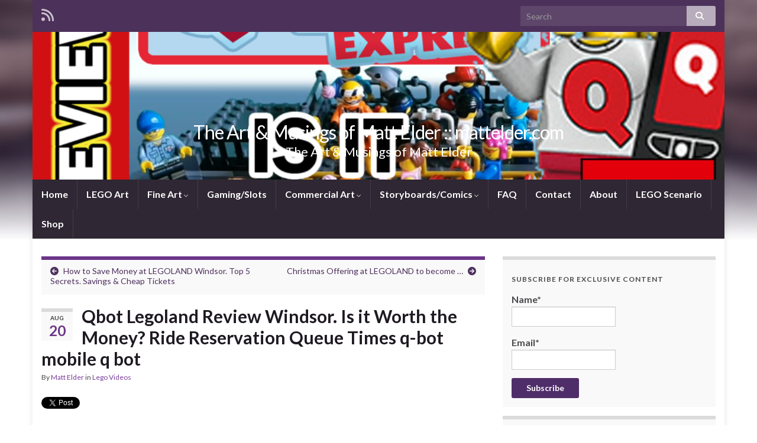

--- FILE ---
content_type: text/html; charset=UTF-8
request_url: https://www.mattelder.com/lego-videos/qbot-legoland-review-windsor-is-it-worth-the-money-ride-reservation-queue-times-q-bot-mobile-q-bot
body_size: 22555
content:
<!DOCTYPE html><!--[if IE 7]>
<html class="ie ie7" dir="ltr" lang="en-US" prefix="og: https://ogp.me/ns#">
<![endif]-->
<!--[if IE 8]>
<html class="ie ie8" dir="ltr" lang="en-US" prefix="og: https://ogp.me/ns#">
<![endif]-->
<!--[if !(IE 7) & !(IE 8)]><!-->
<html dir="ltr" lang="en-US" prefix="og: https://ogp.me/ns#">
<!--<![endif]-->
    <head>
        <meta charset="UTF-8">
        <meta http-equiv="X-UA-Compatible" content="IE=edge">
        <meta name="viewport" content="width=device-width, initial-scale=1">
        <title>Qbot Legoland Review Windsor. Is it Worth the Money? Ride Reservation Queue Times q-bot mobile q bot | The Art &amp; Musings of Matt Elder :: mattelder.com</title>

		<!-- All in One SEO 4.9.1.1 - aioseo.com -->
	<meta name="robots" content="max-image-preview:large" />
	<meta name="author" content="Matt Elder"/>
	<link rel="canonical" href="https://www.mattelder.com/lego-videos/qbot-legoland-review-windsor-is-it-worth-the-money-ride-reservation-queue-times-q-bot-mobile-q-bot" />
	<meta name="generator" content="All in One SEO (AIOSEO) 4.9.1.1" />
		<meta property="og:locale" content="en_US" />
		<meta property="og:site_name" content="The Art &amp; Musings of Matt Elder :: mattelder.com - The Art &amp; Musings of Matt Elder" />
		<meta property="og:type" content="article" />
		<meta property="og:title" content="Qbot Legoland Review Windsor. Is it Worth the Money? Ride Reservation Queue Times q-bot mobile q bot | The Art &amp; Musings of Matt Elder :: mattelder.com" />
		<meta property="og:url" content="https://www.mattelder.com/lego-videos/qbot-legoland-review-windsor-is-it-worth-the-money-ride-reservation-queue-times-q-bot-mobile-q-bot" />
		<meta property="article:published_time" content="2019-08-20T10:56:36+00:00" />
		<meta property="article:modified_time" content="2019-08-20T10:56:42+00:00" />
		<meta name="twitter:card" content="summary" />
		<meta name="twitter:title" content="Qbot Legoland Review Windsor. Is it Worth the Money? Ride Reservation Queue Times q-bot mobile q bot | The Art &amp; Musings of Matt Elder :: mattelder.com" />
		<script type="application/ld+json" class="aioseo-schema">
			{"@context":"https:\/\/schema.org","@graph":[{"@type":"Article","@id":"https:\/\/www.mattelder.com\/lego-videos\/qbot-legoland-review-windsor-is-it-worth-the-money-ride-reservation-queue-times-q-bot-mobile-q-bot#article","name":"Qbot Legoland Review Windsor. Is it Worth the Money? Ride Reservation Queue Times q-bot mobile q bot | The Art & Musings of Matt Elder :: mattelder.com","headline":"Qbot Legoland Review Windsor. Is it Worth the Money? Ride Reservation Queue Times q-bot mobile q bot","author":{"@id":"https:\/\/www.mattelder.com\/author\/mattdream#author"},"publisher":{"@id":"https:\/\/www.mattelder.com\/#organization"},"image":{"@type":"ImageObject","url":"https:\/\/www.mattelder.com\/wp-content\/uploads\/2019\/08\/Video-Thumbnail-QBot.png","width":1280,"height":720,"caption":"Video Thumbnail - QBot Is it worth it qbot Q Bot"},"datePublished":"2019-08-20T10:56:36+00:00","dateModified":"2019-08-20T10:56:42+00:00","inLanguage":"en-US","mainEntityOfPage":{"@id":"https:\/\/www.mattelder.com\/lego-videos\/qbot-legoland-review-windsor-is-it-worth-the-money-ride-reservation-queue-times-q-bot-mobile-q-bot#webpage"},"isPartOf":{"@id":"https:\/\/www.mattelder.com\/lego-videos\/qbot-legoland-review-windsor-is-it-worth-the-money-ride-reservation-queue-times-q-bot-mobile-q-bot#webpage"},"articleSection":"Lego Videos, Days Out, Days Out With Kids, LEGO, Legoland, LEGOLAND Haunted House, LEGOLAND Windsor, Merlin Pass, q-bot, qbot, Themepark, under 12s"},{"@type":"BreadcrumbList","@id":"https:\/\/www.mattelder.com\/lego-videos\/qbot-legoland-review-windsor-is-it-worth-the-money-ride-reservation-queue-times-q-bot-mobile-q-bot#breadcrumblist","itemListElement":[{"@type":"ListItem","@id":"https:\/\/www.mattelder.com#listItem","position":1,"name":"Home","item":"https:\/\/www.mattelder.com","nextItem":{"@type":"ListItem","@id":"https:\/\/www.mattelder.com\/category\/lego-videos#listItem","name":"Lego Videos"}},{"@type":"ListItem","@id":"https:\/\/www.mattelder.com\/category\/lego-videos#listItem","position":2,"name":"Lego Videos","item":"https:\/\/www.mattelder.com\/category\/lego-videos","nextItem":{"@type":"ListItem","@id":"https:\/\/www.mattelder.com\/lego-videos\/qbot-legoland-review-windsor-is-it-worth-the-money-ride-reservation-queue-times-q-bot-mobile-q-bot#listItem","name":"Qbot Legoland Review Windsor. Is it Worth the Money? Ride Reservation Queue Times q-bot mobile q bot"},"previousItem":{"@type":"ListItem","@id":"https:\/\/www.mattelder.com#listItem","name":"Home"}},{"@type":"ListItem","@id":"https:\/\/www.mattelder.com\/lego-videos\/qbot-legoland-review-windsor-is-it-worth-the-money-ride-reservation-queue-times-q-bot-mobile-q-bot#listItem","position":3,"name":"Qbot Legoland Review Windsor. Is it Worth the Money? Ride Reservation Queue Times q-bot mobile q bot","previousItem":{"@type":"ListItem","@id":"https:\/\/www.mattelder.com\/category\/lego-videos#listItem","name":"Lego Videos"}}]},{"@type":"Organization","@id":"https:\/\/www.mattelder.com\/#organization","name":"The Art & Musings of Matt Elder :: mattelder.com","description":"The Art & Musings of Matt Elder","url":"https:\/\/www.mattelder.com\/"},{"@type":"Person","@id":"https:\/\/www.mattelder.com\/author\/mattdream#author","url":"https:\/\/www.mattelder.com\/author\/mattdream","name":"Matt Elder","image":{"@type":"ImageObject","@id":"https:\/\/www.mattelder.com\/lego-videos\/qbot-legoland-review-windsor-is-it-worth-the-money-ride-reservation-queue-times-q-bot-mobile-q-bot#authorImage","url":"https:\/\/secure.gravatar.com\/avatar\/b66f9fdc25884a85ab83b39ad95b806d5306bb3e92c0642deab4bbe376f869f3?s=96&d=mm&r=g","width":96,"height":96,"caption":"Matt Elder"}},{"@type":"WebPage","@id":"https:\/\/www.mattelder.com\/lego-videos\/qbot-legoland-review-windsor-is-it-worth-the-money-ride-reservation-queue-times-q-bot-mobile-q-bot#webpage","url":"https:\/\/www.mattelder.com\/lego-videos\/qbot-legoland-review-windsor-is-it-worth-the-money-ride-reservation-queue-times-q-bot-mobile-q-bot","name":"Qbot Legoland Review Windsor. Is it Worth the Money? Ride Reservation Queue Times q-bot mobile q bot | The Art & Musings of Matt Elder :: mattelder.com","inLanguage":"en-US","isPartOf":{"@id":"https:\/\/www.mattelder.com\/#website"},"breadcrumb":{"@id":"https:\/\/www.mattelder.com\/lego-videos\/qbot-legoland-review-windsor-is-it-worth-the-money-ride-reservation-queue-times-q-bot-mobile-q-bot#breadcrumblist"},"author":{"@id":"https:\/\/www.mattelder.com\/author\/mattdream#author"},"creator":{"@id":"https:\/\/www.mattelder.com\/author\/mattdream#author"},"image":{"@type":"ImageObject","url":"https:\/\/www.mattelder.com\/wp-content\/uploads\/2019\/08\/Video-Thumbnail-QBot.png","@id":"https:\/\/www.mattelder.com\/lego-videos\/qbot-legoland-review-windsor-is-it-worth-the-money-ride-reservation-queue-times-q-bot-mobile-q-bot\/#mainImage","width":1280,"height":720,"caption":"Video Thumbnail - QBot Is it worth it qbot Q Bot"},"primaryImageOfPage":{"@id":"https:\/\/www.mattelder.com\/lego-videos\/qbot-legoland-review-windsor-is-it-worth-the-money-ride-reservation-queue-times-q-bot-mobile-q-bot#mainImage"},"datePublished":"2019-08-20T10:56:36+00:00","dateModified":"2019-08-20T10:56:42+00:00"},{"@type":"WebSite","@id":"https:\/\/www.mattelder.com\/#website","url":"https:\/\/www.mattelder.com\/","name":"The Art & Musings of Matt Elder :: mattelder.com","description":"The Art & Musings of Matt Elder","inLanguage":"en-US","publisher":{"@id":"https:\/\/www.mattelder.com\/#organization"}}]}
		</script>
		<!-- All in One SEO -->

<link rel='dns-prefetch' href='//fonts.googleapis.com' />
<link rel="alternate" type="application/rss+xml" title="The Art &amp; Musings of Matt Elder :: mattelder.com &raquo; Feed" href="https://www.mattelder.com/feed" />
<link rel="alternate" type="application/rss+xml" title="The Art &amp; Musings of Matt Elder :: mattelder.com &raquo; Comments Feed" href="https://www.mattelder.com/comments/feed" />
<link rel="alternate" type="application/rss+xml" title="The Art &amp; Musings of Matt Elder :: mattelder.com &raquo; Qbot Legoland Review Windsor. Is it Worth the Money? Ride Reservation Queue Times q-bot mobile q bot Comments Feed" href="https://www.mattelder.com/lego-videos/qbot-legoland-review-windsor-is-it-worth-the-money-ride-reservation-queue-times-q-bot-mobile-q-bot/feed" />
<link rel="alternate" title="oEmbed (JSON)" type="application/json+oembed" href="https://www.mattelder.com/wp-json/oembed/1.0/embed?url=https%3A%2F%2Fwww.mattelder.com%2Flego-videos%2Fqbot-legoland-review-windsor-is-it-worth-the-money-ride-reservation-queue-times-q-bot-mobile-q-bot" />
<link rel="alternate" title="oEmbed (XML)" type="text/xml+oembed" href="https://www.mattelder.com/wp-json/oembed/1.0/embed?url=https%3A%2F%2Fwww.mattelder.com%2Flego-videos%2Fqbot-legoland-review-windsor-is-it-worth-the-money-ride-reservation-queue-times-q-bot-mobile-q-bot&#038;format=xml" />
		<!-- This site uses the Google Analytics by MonsterInsights plugin v9.10.1 - Using Analytics tracking - https://www.monsterinsights.com/ -->
							<script src="//www.googletagmanager.com/gtag/js?id=G-PGZNZ7E0HE"  data-cfasync="false" data-wpfc-render="false" type="text/javascript" async></script>
			<script data-cfasync="false" data-wpfc-render="false" type="text/javascript">
				var mi_version = '9.10.1';
				var mi_track_user = true;
				var mi_no_track_reason = '';
								var MonsterInsightsDefaultLocations = {"page_location":"https:\/\/www.mattelder.com\/lego-videos\/qbot-legoland-review-windsor-is-it-worth-the-money-ride-reservation-queue-times-q-bot-mobile-q-bot\/"};
								if ( typeof MonsterInsightsPrivacyGuardFilter === 'function' ) {
					var MonsterInsightsLocations = (typeof MonsterInsightsExcludeQuery === 'object') ? MonsterInsightsPrivacyGuardFilter( MonsterInsightsExcludeQuery ) : MonsterInsightsPrivacyGuardFilter( MonsterInsightsDefaultLocations );
				} else {
					var MonsterInsightsLocations = (typeof MonsterInsightsExcludeQuery === 'object') ? MonsterInsightsExcludeQuery : MonsterInsightsDefaultLocations;
				}

								var disableStrs = [
										'ga-disable-G-PGZNZ7E0HE',
									];

				/* Function to detect opted out users */
				function __gtagTrackerIsOptedOut() {
					for (var index = 0; index < disableStrs.length; index++) {
						if (document.cookie.indexOf(disableStrs[index] + '=true') > -1) {
							return true;
						}
					}

					return false;
				}

				/* Disable tracking if the opt-out cookie exists. */
				if (__gtagTrackerIsOptedOut()) {
					for (var index = 0; index < disableStrs.length; index++) {
						window[disableStrs[index]] = true;
					}
				}

				/* Opt-out function */
				function __gtagTrackerOptout() {
					for (var index = 0; index < disableStrs.length; index++) {
						document.cookie = disableStrs[index] + '=true; expires=Thu, 31 Dec 2099 23:59:59 UTC; path=/';
						window[disableStrs[index]] = true;
					}
				}

				if ('undefined' === typeof gaOptout) {
					function gaOptout() {
						__gtagTrackerOptout();
					}
				}
								window.dataLayer = window.dataLayer || [];

				window.MonsterInsightsDualTracker = {
					helpers: {},
					trackers: {},
				};
				if (mi_track_user) {
					function __gtagDataLayer() {
						dataLayer.push(arguments);
					}

					function __gtagTracker(type, name, parameters) {
						if (!parameters) {
							parameters = {};
						}

						if (parameters.send_to) {
							__gtagDataLayer.apply(null, arguments);
							return;
						}

						if (type === 'event') {
														parameters.send_to = monsterinsights_frontend.v4_id;
							var hookName = name;
							if (typeof parameters['event_category'] !== 'undefined') {
								hookName = parameters['event_category'] + ':' + name;
							}

							if (typeof MonsterInsightsDualTracker.trackers[hookName] !== 'undefined') {
								MonsterInsightsDualTracker.trackers[hookName](parameters);
							} else {
								__gtagDataLayer('event', name, parameters);
							}
							
						} else {
							__gtagDataLayer.apply(null, arguments);
						}
					}

					__gtagTracker('js', new Date());
					__gtagTracker('set', {
						'developer_id.dZGIzZG': true,
											});
					if ( MonsterInsightsLocations.page_location ) {
						__gtagTracker('set', MonsterInsightsLocations);
					}
										__gtagTracker('config', 'G-PGZNZ7E0HE', {"forceSSL":"true","link_attribution":"true"} );
										window.gtag = __gtagTracker;										(function () {
						/* https://developers.google.com/analytics/devguides/collection/analyticsjs/ */
						/* ga and __gaTracker compatibility shim. */
						var noopfn = function () {
							return null;
						};
						var newtracker = function () {
							return new Tracker();
						};
						var Tracker = function () {
							return null;
						};
						var p = Tracker.prototype;
						p.get = noopfn;
						p.set = noopfn;
						p.send = function () {
							var args = Array.prototype.slice.call(arguments);
							args.unshift('send');
							__gaTracker.apply(null, args);
						};
						var __gaTracker = function () {
							var len = arguments.length;
							if (len === 0) {
								return;
							}
							var f = arguments[len - 1];
							if (typeof f !== 'object' || f === null || typeof f.hitCallback !== 'function') {
								if ('send' === arguments[0]) {
									var hitConverted, hitObject = false, action;
									if ('event' === arguments[1]) {
										if ('undefined' !== typeof arguments[3]) {
											hitObject = {
												'eventAction': arguments[3],
												'eventCategory': arguments[2],
												'eventLabel': arguments[4],
												'value': arguments[5] ? arguments[5] : 1,
											}
										}
									}
									if ('pageview' === arguments[1]) {
										if ('undefined' !== typeof arguments[2]) {
											hitObject = {
												'eventAction': 'page_view',
												'page_path': arguments[2],
											}
										}
									}
									if (typeof arguments[2] === 'object') {
										hitObject = arguments[2];
									}
									if (typeof arguments[5] === 'object') {
										Object.assign(hitObject, arguments[5]);
									}
									if ('undefined' !== typeof arguments[1].hitType) {
										hitObject = arguments[1];
										if ('pageview' === hitObject.hitType) {
											hitObject.eventAction = 'page_view';
										}
									}
									if (hitObject) {
										action = 'timing' === arguments[1].hitType ? 'timing_complete' : hitObject.eventAction;
										hitConverted = mapArgs(hitObject);
										__gtagTracker('event', action, hitConverted);
									}
								}
								return;
							}

							function mapArgs(args) {
								var arg, hit = {};
								var gaMap = {
									'eventCategory': 'event_category',
									'eventAction': 'event_action',
									'eventLabel': 'event_label',
									'eventValue': 'event_value',
									'nonInteraction': 'non_interaction',
									'timingCategory': 'event_category',
									'timingVar': 'name',
									'timingValue': 'value',
									'timingLabel': 'event_label',
									'page': 'page_path',
									'location': 'page_location',
									'title': 'page_title',
									'referrer' : 'page_referrer',
								};
								for (arg in args) {
																		if (!(!args.hasOwnProperty(arg) || !gaMap.hasOwnProperty(arg))) {
										hit[gaMap[arg]] = args[arg];
									} else {
										hit[arg] = args[arg];
									}
								}
								return hit;
							}

							try {
								f.hitCallback();
							} catch (ex) {
							}
						};
						__gaTracker.create = newtracker;
						__gaTracker.getByName = newtracker;
						__gaTracker.getAll = function () {
							return [];
						};
						__gaTracker.remove = noopfn;
						__gaTracker.loaded = true;
						window['__gaTracker'] = __gaTracker;
					})();
									} else {
										console.log("");
					(function () {
						function __gtagTracker() {
							return null;
						}

						window['__gtagTracker'] = __gtagTracker;
						window['gtag'] = __gtagTracker;
					})();
									}
			</script>
							<!-- / Google Analytics by MonsterInsights -->
		<style id='wp-img-auto-sizes-contain-inline-css' type='text/css'>
img:is([sizes=auto i],[sizes^="auto," i]){contain-intrinsic-size:3000px 1500px}
/*# sourceURL=wp-img-auto-sizes-contain-inline-css */
</style>
<style id='wp-emoji-styles-inline-css' type='text/css'>

	img.wp-smiley, img.emoji {
		display: inline !important;
		border: none !important;
		box-shadow: none !important;
		height: 1em !important;
		width: 1em !important;
		margin: 0 0.07em !important;
		vertical-align: -0.1em !important;
		background: none !important;
		padding: 0 !important;
	}
/*# sourceURL=wp-emoji-styles-inline-css */
</style>
<link rel='stylesheet' id='wp-block-library-css' href='https://www.mattelder.com/wp-includes/css/dist/block-library/style.min.css?ver=6.9' type='text/css' media='all' />
<style id='classic-theme-styles-inline-css' type='text/css'>
/*! This file is auto-generated */
.wp-block-button__link{color:#fff;background-color:#32373c;border-radius:9999px;box-shadow:none;text-decoration:none;padding:calc(.667em + 2px) calc(1.333em + 2px);font-size:1.125em}.wp-block-file__button{background:#32373c;color:#fff;text-decoration:none}
/*# sourceURL=/wp-includes/css/classic-themes.min.css */
</style>
<link rel='stylesheet' id='aioseo/css/src/vue/standalone/blocks/table-of-contents/global.scss-css' href='https://www.mattelder.com/wp-content/plugins/all-in-one-seo-pack/dist/Lite/assets/css/table-of-contents/global.e90f6d47.css?ver=4.9.1.1' type='text/css' media='all' />
<style id='global-styles-inline-css' type='text/css'>
:root{--wp--preset--aspect-ratio--square: 1;--wp--preset--aspect-ratio--4-3: 4/3;--wp--preset--aspect-ratio--3-4: 3/4;--wp--preset--aspect-ratio--3-2: 3/2;--wp--preset--aspect-ratio--2-3: 2/3;--wp--preset--aspect-ratio--16-9: 16/9;--wp--preset--aspect-ratio--9-16: 9/16;--wp--preset--color--black: #000000;--wp--preset--color--cyan-bluish-gray: #abb8c3;--wp--preset--color--white: #ffffff;--wp--preset--color--pale-pink: #f78da7;--wp--preset--color--vivid-red: #cf2e2e;--wp--preset--color--luminous-vivid-orange: #ff6900;--wp--preset--color--luminous-vivid-amber: #fcb900;--wp--preset--color--light-green-cyan: #7bdcb5;--wp--preset--color--vivid-green-cyan: #00d084;--wp--preset--color--pale-cyan-blue: #8ed1fc;--wp--preset--color--vivid-cyan-blue: #0693e3;--wp--preset--color--vivid-purple: #9b51e0;--wp--preset--gradient--vivid-cyan-blue-to-vivid-purple: linear-gradient(135deg,rgb(6,147,227) 0%,rgb(155,81,224) 100%);--wp--preset--gradient--light-green-cyan-to-vivid-green-cyan: linear-gradient(135deg,rgb(122,220,180) 0%,rgb(0,208,130) 100%);--wp--preset--gradient--luminous-vivid-amber-to-luminous-vivid-orange: linear-gradient(135deg,rgb(252,185,0) 0%,rgb(255,105,0) 100%);--wp--preset--gradient--luminous-vivid-orange-to-vivid-red: linear-gradient(135deg,rgb(255,105,0) 0%,rgb(207,46,46) 100%);--wp--preset--gradient--very-light-gray-to-cyan-bluish-gray: linear-gradient(135deg,rgb(238,238,238) 0%,rgb(169,184,195) 100%);--wp--preset--gradient--cool-to-warm-spectrum: linear-gradient(135deg,rgb(74,234,220) 0%,rgb(151,120,209) 20%,rgb(207,42,186) 40%,rgb(238,44,130) 60%,rgb(251,105,98) 80%,rgb(254,248,76) 100%);--wp--preset--gradient--blush-light-purple: linear-gradient(135deg,rgb(255,206,236) 0%,rgb(152,150,240) 100%);--wp--preset--gradient--blush-bordeaux: linear-gradient(135deg,rgb(254,205,165) 0%,rgb(254,45,45) 50%,rgb(107,0,62) 100%);--wp--preset--gradient--luminous-dusk: linear-gradient(135deg,rgb(255,203,112) 0%,rgb(199,81,192) 50%,rgb(65,88,208) 100%);--wp--preset--gradient--pale-ocean: linear-gradient(135deg,rgb(255,245,203) 0%,rgb(182,227,212) 50%,rgb(51,167,181) 100%);--wp--preset--gradient--electric-grass: linear-gradient(135deg,rgb(202,248,128) 0%,rgb(113,206,126) 100%);--wp--preset--gradient--midnight: linear-gradient(135deg,rgb(2,3,129) 0%,rgb(40,116,252) 100%);--wp--preset--font-size--small: 13px;--wp--preset--font-size--medium: 20px;--wp--preset--font-size--large: 36px;--wp--preset--font-size--x-large: 42px;--wp--preset--spacing--20: 0.44rem;--wp--preset--spacing--30: 0.67rem;--wp--preset--spacing--40: 1rem;--wp--preset--spacing--50: 1.5rem;--wp--preset--spacing--60: 2.25rem;--wp--preset--spacing--70: 3.38rem;--wp--preset--spacing--80: 5.06rem;--wp--preset--shadow--natural: 6px 6px 9px rgba(0, 0, 0, 0.2);--wp--preset--shadow--deep: 12px 12px 50px rgba(0, 0, 0, 0.4);--wp--preset--shadow--sharp: 6px 6px 0px rgba(0, 0, 0, 0.2);--wp--preset--shadow--outlined: 6px 6px 0px -3px rgb(255, 255, 255), 6px 6px rgb(0, 0, 0);--wp--preset--shadow--crisp: 6px 6px 0px rgb(0, 0, 0);}:where(.is-layout-flex){gap: 0.5em;}:where(.is-layout-grid){gap: 0.5em;}body .is-layout-flex{display: flex;}.is-layout-flex{flex-wrap: wrap;align-items: center;}.is-layout-flex > :is(*, div){margin: 0;}body .is-layout-grid{display: grid;}.is-layout-grid > :is(*, div){margin: 0;}:where(.wp-block-columns.is-layout-flex){gap: 2em;}:where(.wp-block-columns.is-layout-grid){gap: 2em;}:where(.wp-block-post-template.is-layout-flex){gap: 1.25em;}:where(.wp-block-post-template.is-layout-grid){gap: 1.25em;}.has-black-color{color: var(--wp--preset--color--black) !important;}.has-cyan-bluish-gray-color{color: var(--wp--preset--color--cyan-bluish-gray) !important;}.has-white-color{color: var(--wp--preset--color--white) !important;}.has-pale-pink-color{color: var(--wp--preset--color--pale-pink) !important;}.has-vivid-red-color{color: var(--wp--preset--color--vivid-red) !important;}.has-luminous-vivid-orange-color{color: var(--wp--preset--color--luminous-vivid-orange) !important;}.has-luminous-vivid-amber-color{color: var(--wp--preset--color--luminous-vivid-amber) !important;}.has-light-green-cyan-color{color: var(--wp--preset--color--light-green-cyan) !important;}.has-vivid-green-cyan-color{color: var(--wp--preset--color--vivid-green-cyan) !important;}.has-pale-cyan-blue-color{color: var(--wp--preset--color--pale-cyan-blue) !important;}.has-vivid-cyan-blue-color{color: var(--wp--preset--color--vivid-cyan-blue) !important;}.has-vivid-purple-color{color: var(--wp--preset--color--vivid-purple) !important;}.has-black-background-color{background-color: var(--wp--preset--color--black) !important;}.has-cyan-bluish-gray-background-color{background-color: var(--wp--preset--color--cyan-bluish-gray) !important;}.has-white-background-color{background-color: var(--wp--preset--color--white) !important;}.has-pale-pink-background-color{background-color: var(--wp--preset--color--pale-pink) !important;}.has-vivid-red-background-color{background-color: var(--wp--preset--color--vivid-red) !important;}.has-luminous-vivid-orange-background-color{background-color: var(--wp--preset--color--luminous-vivid-orange) !important;}.has-luminous-vivid-amber-background-color{background-color: var(--wp--preset--color--luminous-vivid-amber) !important;}.has-light-green-cyan-background-color{background-color: var(--wp--preset--color--light-green-cyan) !important;}.has-vivid-green-cyan-background-color{background-color: var(--wp--preset--color--vivid-green-cyan) !important;}.has-pale-cyan-blue-background-color{background-color: var(--wp--preset--color--pale-cyan-blue) !important;}.has-vivid-cyan-blue-background-color{background-color: var(--wp--preset--color--vivid-cyan-blue) !important;}.has-vivid-purple-background-color{background-color: var(--wp--preset--color--vivid-purple) !important;}.has-black-border-color{border-color: var(--wp--preset--color--black) !important;}.has-cyan-bluish-gray-border-color{border-color: var(--wp--preset--color--cyan-bluish-gray) !important;}.has-white-border-color{border-color: var(--wp--preset--color--white) !important;}.has-pale-pink-border-color{border-color: var(--wp--preset--color--pale-pink) !important;}.has-vivid-red-border-color{border-color: var(--wp--preset--color--vivid-red) !important;}.has-luminous-vivid-orange-border-color{border-color: var(--wp--preset--color--luminous-vivid-orange) !important;}.has-luminous-vivid-amber-border-color{border-color: var(--wp--preset--color--luminous-vivid-amber) !important;}.has-light-green-cyan-border-color{border-color: var(--wp--preset--color--light-green-cyan) !important;}.has-vivid-green-cyan-border-color{border-color: var(--wp--preset--color--vivid-green-cyan) !important;}.has-pale-cyan-blue-border-color{border-color: var(--wp--preset--color--pale-cyan-blue) !important;}.has-vivid-cyan-blue-border-color{border-color: var(--wp--preset--color--vivid-cyan-blue) !important;}.has-vivid-purple-border-color{border-color: var(--wp--preset--color--vivid-purple) !important;}.has-vivid-cyan-blue-to-vivid-purple-gradient-background{background: var(--wp--preset--gradient--vivid-cyan-blue-to-vivid-purple) !important;}.has-light-green-cyan-to-vivid-green-cyan-gradient-background{background: var(--wp--preset--gradient--light-green-cyan-to-vivid-green-cyan) !important;}.has-luminous-vivid-amber-to-luminous-vivid-orange-gradient-background{background: var(--wp--preset--gradient--luminous-vivid-amber-to-luminous-vivid-orange) !important;}.has-luminous-vivid-orange-to-vivid-red-gradient-background{background: var(--wp--preset--gradient--luminous-vivid-orange-to-vivid-red) !important;}.has-very-light-gray-to-cyan-bluish-gray-gradient-background{background: var(--wp--preset--gradient--very-light-gray-to-cyan-bluish-gray) !important;}.has-cool-to-warm-spectrum-gradient-background{background: var(--wp--preset--gradient--cool-to-warm-spectrum) !important;}.has-blush-light-purple-gradient-background{background: var(--wp--preset--gradient--blush-light-purple) !important;}.has-blush-bordeaux-gradient-background{background: var(--wp--preset--gradient--blush-bordeaux) !important;}.has-luminous-dusk-gradient-background{background: var(--wp--preset--gradient--luminous-dusk) !important;}.has-pale-ocean-gradient-background{background: var(--wp--preset--gradient--pale-ocean) !important;}.has-electric-grass-gradient-background{background: var(--wp--preset--gradient--electric-grass) !important;}.has-midnight-gradient-background{background: var(--wp--preset--gradient--midnight) !important;}.has-small-font-size{font-size: var(--wp--preset--font-size--small) !important;}.has-medium-font-size{font-size: var(--wp--preset--font-size--medium) !important;}.has-large-font-size{font-size: var(--wp--preset--font-size--large) !important;}.has-x-large-font-size{font-size: var(--wp--preset--font-size--x-large) !important;}
:where(.wp-block-post-template.is-layout-flex){gap: 1.25em;}:where(.wp-block-post-template.is-layout-grid){gap: 1.25em;}
:where(.wp-block-term-template.is-layout-flex){gap: 1.25em;}:where(.wp-block-term-template.is-layout-grid){gap: 1.25em;}
:where(.wp-block-columns.is-layout-flex){gap: 2em;}:where(.wp-block-columns.is-layout-grid){gap: 2em;}
:root :where(.wp-block-pullquote){font-size: 1.5em;line-height: 1.6;}
/*# sourceURL=global-styles-inline-css */
</style>
<link rel='stylesheet' id='contact-form-7-css' href='https://www.mattelder.com/wp-content/plugins/contact-form-7/includes/css/styles.css?ver=6.1.4' type='text/css' media='all' />
<link rel='stylesheet' id='email-subscribers-css' href='https://www.mattelder.com/wp-content/plugins/email-subscribers/lite/public/css/email-subscribers-public.css?ver=5.9.11' type='text/css' media='all' />
<link rel='stylesheet' id='graphene-google-fonts-css' href='https://fonts.googleapis.com/css?family=Lato%3A400%2C400i%2C700%2C700i&#038;subset=latin&#038;display=swap&#038;ver=2.7.2' type='text/css' media='all' />
<link rel='stylesheet' id='bootstrap-css' href='https://www.mattelder.com/wp-content/themes/graphene/bootstrap/css/bootstrap.min.css?ver=6.9' type='text/css' media='all' />
<link rel='stylesheet' id='font-awesome-css' href='https://www.mattelder.com/wp-content/plugins/elementor/assets/lib/font-awesome/css/font-awesome.min.css?ver=4.7.0' type='text/css' media='all' />
<link rel='stylesheet' id='graphene-css' href='https://www.mattelder.com/wp-content/themes/graphene/style.css?ver=2.7.2' type='text/css' media='screen' />
<link rel='stylesheet' id='graphene-responsive-css' href='https://www.mattelder.com/wp-content/themes/graphene/responsive.css?ver=2.7.2' type='text/css' media='all' />
<link rel='stylesheet' id='graphene-blocks-css' href='https://www.mattelder.com/wp-content/themes/graphene/blocks.css?ver=2.7.2' type='text/css' media='all' />
<link rel='stylesheet' id='wp-pagenavi-css' href='https://www.mattelder.com/wp-content/plugins/wp-pagenavi/pagenavi-css.css?ver=2.70' type='text/css' media='all' />
<link rel='stylesheet' id='ngg_trigger_buttons-css' href='https://www.mattelder.com/wp-content/plugins/nextgen-gallery/static/GalleryDisplay/trigger_buttons.css?ver=4.0.2' type='text/css' media='all' />
<link rel='stylesheet' id='shutter-0-css' href='https://www.mattelder.com/wp-content/plugins/nextgen-gallery/static/Lightbox/shutter/shutter.css?ver=4.0.2' type='text/css' media='all' />
<link rel='stylesheet' id='fontawesome_v4_shim_style-css' href='https://www.mattelder.com/wp-content/plugins/nextgen-gallery/static/FontAwesome/css/v4-shims.min.css?ver=6.9' type='text/css' media='all' />
<link rel='stylesheet' id='fontawesome-css' href='https://www.mattelder.com/wp-content/plugins/nextgen-gallery/static/FontAwesome/css/all.min.css?ver=6.9' type='text/css' media='all' />
<link rel='stylesheet' id='nextgen_pagination_style-css' href='https://www.mattelder.com/wp-content/plugins/nextgen-gallery/static/GalleryDisplay/pagination_style.css?ver=4.0.2' type='text/css' media='all' />
<link rel='stylesheet' id='nextgen_basic_thumbnails_style-css' href='https://www.mattelder.com/wp-content/plugins/nextgen-gallery/static/Thumbnails/nextgen_basic_thumbnails.css?ver=4.0.2' type='text/css' media='all' />
<link rel='stylesheet' id='nextgen_widgets_style-css' href='https://www.mattelder.com/wp-content/plugins/nextgen-gallery/static/Widget/display.css?ver=4.0.2' type='text/css' media='all' />
<script type="text/javascript" src="https://www.mattelder.com/wp-content/plugins/google-analytics-for-wordpress/assets/js/frontend-gtag.min.js?ver=9.10.1" id="monsterinsights-frontend-script-js" async="async" data-wp-strategy="async"></script>
<script data-cfasync="false" data-wpfc-render="false" type="text/javascript" id='monsterinsights-frontend-script-js-extra'>/* <![CDATA[ */
var monsterinsights_frontend = {"js_events_tracking":"true","download_extensions":"doc,pdf,ppt,zip,xls,docx,pptx,xlsx","inbound_paths":"[{\"path\":\"\\\/go\\\/\",\"label\":\"affiliate\"},{\"path\":\"\\\/recommend\\\/\",\"label\":\"affiliate\"}]","home_url":"https:\/\/www.mattelder.com","hash_tracking":"false","v4_id":"G-PGZNZ7E0HE"};/* ]]> */
</script>
<script type="text/javascript" src="https://www.mattelder.com/wp-includes/js/jquery/jquery.min.js?ver=3.7.1" id="jquery-core-js"></script>
<script type="text/javascript" src="https://www.mattelder.com/wp-includes/js/jquery/jquery-migrate.min.js?ver=3.4.1" id="jquery-migrate-js"></script>
<script type="text/javascript" src="https://www.mattelder.com/wp-content/themes/graphene/bootstrap/js/bootstrap.min.js?ver=2.7.2" id="bootstrap-js"></script>
<script type="text/javascript" src="https://www.mattelder.com/wp-content/themes/graphene/js/bootstrap-hover-dropdown/bootstrap-hover-dropdown.min.js?ver=2.7.2" id="bootstrap-hover-dropdown-js"></script>
<script type="text/javascript" src="https://www.mattelder.com/wp-content/themes/graphene/js/bootstrap-submenu/bootstrap-submenu.min.js?ver=2.7.2" id="bootstrap-submenu-js"></script>
<script type="text/javascript" src="https://www.mattelder.com/wp-content/themes/graphene/js/jquery.infinitescroll.min.js?ver=2.7.2" id="infinite-scroll-js"></script>
<script type="text/javascript" id="graphene-js-extra">
/* <![CDATA[ */
var grapheneJS = {"siteurl":"https://www.mattelder.com","ajaxurl":"https://www.mattelder.com/wp-admin/admin-ajax.php","templateUrl":"https://www.mattelder.com/wp-content/themes/graphene","isSingular":"1","enableStickyMenu":"","shouldShowComments":"1","commentsOrder":"newest","sliderDisable":"","sliderInterval":"","infScrollBtnLbl":"Load more","infScrollOn":"","infScrollCommentsOn":"","totalPosts":"1","postsPerPage":"10","isPageNavi":"1","infScrollMsgText":"Fetching window.grapheneInfScrollItemsPerPage of window.grapheneInfScrollItemsLeft items left ...","infScrollMsgTextPlural":"Fetching window.grapheneInfScrollItemsPerPage of window.grapheneInfScrollItemsLeft items left ...","infScrollFinishedText":"All loaded!","commentsPerPage":"50","totalComments":"0","infScrollCommentsMsg":"Fetching window.grapheneInfScrollCommentsPerPage of window.grapheneInfScrollCommentsLeft comments left ...","infScrollCommentsMsgPlural":"Fetching window.grapheneInfScrollCommentsPerPage of window.grapheneInfScrollCommentsLeft comments left ...","infScrollCommentsFinishedMsg":"All comments loaded!","disableLiveSearch":"1","txtNoResult":"No result found.","isMasonry":""};
//# sourceURL=graphene-js-extra
/* ]]> */
</script>
<script type="text/javascript" src="https://www.mattelder.com/wp-content/themes/graphene/js/graphene.js?ver=2.7.2" id="graphene-js"></script>
<script type="text/javascript" id="photocrati_ajax-js-extra">
/* <![CDATA[ */
var photocrati_ajax = {"url":"https://www.mattelder.com/index.php?photocrati_ajax=1","rest_url":"https://www.mattelder.com/wp-json/","wp_home_url":"https://www.mattelder.com","wp_site_url":"https://www.mattelder.com","wp_root_url":"https://www.mattelder.com","wp_plugins_url":"https://www.mattelder.com/wp-content/plugins","wp_content_url":"https://www.mattelder.com/wp-content","wp_includes_url":"https://www.mattelder.com/wp-includes/","ngg_param_slug":"nggallery","rest_nonce":"41a8044c0d"};
//# sourceURL=photocrati_ajax-js-extra
/* ]]> */
</script>
<script type="text/javascript" src="https://www.mattelder.com/wp-content/plugins/nextgen-gallery/static/Legacy/ajax.min.js?ver=4.0.2" id="photocrati_ajax-js"></script>
<script type="text/javascript" src="https://www.mattelder.com/wp-content/plugins/nextgen-gallery/static/FontAwesome/js/v4-shims.min.js?ver=5.3.1" id="fontawesome_v4_shim-js"></script>
<script type="text/javascript" defer crossorigin="anonymous" data-auto-replace-svg="false" data-keep-original-source="false" data-search-pseudo-elements src="https://www.mattelder.com/wp-content/plugins/nextgen-gallery/static/FontAwesome/js/all.min.js?ver=5.3.1" id="fontawesome-js"></script>
<script type="text/javascript" src="https://www.mattelder.com/wp-content/plugins/nextgen-gallery/static/Thumbnails/nextgen_basic_thumbnails.js?ver=4.0.2" id="nextgen_basic_thumbnails_script-js"></script>
<link rel="https://api.w.org/" href="https://www.mattelder.com/wp-json/" /><link rel="alternate" title="JSON" type="application/json" href="https://www.mattelder.com/wp-json/wp/v2/posts/715" /><link rel="EditURI" type="application/rsd+xml" title="RSD" href="https://www.mattelder.com/xmlrpc.php?rsd" />
<meta name="generator" content="WordPress 6.9" />
<link rel='shortlink' href='https://www.mattelder.com/?p=715' />
<style data-context="foundation-flickity-css">/*! Flickity v2.0.2
http://flickity.metafizzy.co
---------------------------------------------- */.flickity-enabled{position:relative}.flickity-enabled:focus{outline:0}.flickity-viewport{overflow:hidden;position:relative;height:100%}.flickity-slider{position:absolute;width:100%;height:100%}.flickity-enabled.is-draggable{-webkit-tap-highlight-color:transparent;tap-highlight-color:transparent;-webkit-user-select:none;-moz-user-select:none;-ms-user-select:none;user-select:none}.flickity-enabled.is-draggable .flickity-viewport{cursor:move;cursor:-webkit-grab;cursor:grab}.flickity-enabled.is-draggable .flickity-viewport.is-pointer-down{cursor:-webkit-grabbing;cursor:grabbing}.flickity-prev-next-button{position:absolute;top:50%;width:44px;height:44px;border:none;border-radius:50%;background:#fff;background:hsla(0,0%,100%,.75);cursor:pointer;-webkit-transform:translateY(-50%);transform:translateY(-50%)}.flickity-prev-next-button:hover{background:#fff}.flickity-prev-next-button:focus{outline:0;box-shadow:0 0 0 5px #09f}.flickity-prev-next-button:active{opacity:.6}.flickity-prev-next-button.previous{left:10px}.flickity-prev-next-button.next{right:10px}.flickity-rtl .flickity-prev-next-button.previous{left:auto;right:10px}.flickity-rtl .flickity-prev-next-button.next{right:auto;left:10px}.flickity-prev-next-button:disabled{opacity:.3;cursor:auto}.flickity-prev-next-button svg{position:absolute;left:20%;top:20%;width:60%;height:60%}.flickity-prev-next-button .arrow{fill:#333}.flickity-page-dots{position:absolute;width:100%;bottom:-25px;padding:0;margin:0;list-style:none;text-align:center;line-height:1}.flickity-rtl .flickity-page-dots{direction:rtl}.flickity-page-dots .dot{display:inline-block;width:10px;height:10px;margin:0 8px;background:#333;border-radius:50%;opacity:.25;cursor:pointer}.flickity-page-dots .dot.is-selected{opacity:1}</style><style data-context="foundation-slideout-css">.slideout-menu{position:fixed;left:0;top:0;bottom:0;right:auto;z-index:0;width:256px;overflow-y:auto;-webkit-overflow-scrolling:touch;display:none}.slideout-menu.pushit-right{left:auto;right:0}.slideout-panel{position:relative;z-index:1;will-change:transform}.slideout-open,.slideout-open .slideout-panel,.slideout-open body{overflow:hidden}.slideout-open .slideout-menu{display:block}.pushit{display:none}</style><style type="text/css">
body, blockquote p {color: }a, .post .date .day, .pagination>li>a, .pagination>li>a:hover, .pagination>li>span, #comments > h4.current a, #comments > h4.current a .fa, .post-nav-top p, .post-nav-top a, .autocomplete-suggestions strong {color: }a:focus, a:hover, .post-nav-top a:hover {color: }.entry-content, .sidebar, .comment-entry{ color:; }.carousel, .carousel .item{height:px}@media (max-width: 991px) {.carousel, .carousel .item{height:250px}}
</style>
		<link rel="icon" href="https://www.mattelder.com/favicon.ico" type="image/x-icon" />
			<script type="application/ld+json">{"@context":"http:\/\/schema.org","@type":"Article","mainEntityOfPage":"https:\/\/www.mattelder.com\/lego-videos\/qbot-legoland-review-windsor-is-it-worth-the-money-ride-reservation-queue-times-q-bot-mobile-q-bot","publisher":{"@type":"Organization","name":"The Art &amp; Musings of Matt Elder :: mattelder.com"},"headline":"Qbot Legoland Review Windsor. Is it Worth the Money? Ride Reservation Queue Times q-bot mobile q bot","datePublished":"2019-08-20T10:56:36+00:00","dateModified":"2019-08-20T10:56:42+00:00","description":"https:\/\/youtu.be\/qsWLhMxPhHg A review and explanation of the Qbot system at Legoland Windsor. We will answer the question of whether or not it is worth the money. We also look at some of the limitations and the mechanics of how they system works. Transcript from the show: In this video we're gonna cover what q bot ...","author":{"@type":"Person","name":"Matt Elder"},"image":["https:\/\/www.mattelder.com\/wp-content\/uploads\/2019\/08\/Video-Thumbnail-QBot.png","https:\/\/www.mattelder.com\/wp-content\/uploads\/2019\/08\/Video-Thumbnail-QBot-768x432.png"]}</script>
	<meta name="generator" content="Elementor 3.33.4; features: additional_custom_breakpoints; settings: css_print_method-external, google_font-enabled, font_display-auto">
			<style>
				.e-con.e-parent:nth-of-type(n+4):not(.e-lazyloaded):not(.e-no-lazyload),
				.e-con.e-parent:nth-of-type(n+4):not(.e-lazyloaded):not(.e-no-lazyload) * {
					background-image: none !important;
				}
				@media screen and (max-height: 1024px) {
					.e-con.e-parent:nth-of-type(n+3):not(.e-lazyloaded):not(.e-no-lazyload),
					.e-con.e-parent:nth-of-type(n+3):not(.e-lazyloaded):not(.e-no-lazyload) * {
						background-image: none !important;
					}
				}
				@media screen and (max-height: 640px) {
					.e-con.e-parent:nth-of-type(n+2):not(.e-lazyloaded):not(.e-no-lazyload),
					.e-con.e-parent:nth-of-type(n+2):not(.e-lazyloaded):not(.e-no-lazyload) * {
						background-image: none !important;
					}
				}
			</style>
			<style type="text/css" id="custom-background-css">
body.custom-background { background-image: url("https://www.mattelder.com/wp-content/themes/graphene/images/bg.jpg"); background-position: center top; background-size: contain; background-repeat: no-repeat; background-attachment: scroll; }
</style>
	<style>.ios7.web-app-mode.has-fixed header{ background-color: rgba(3,122,221,.88);}</style>    </head>
    <body data-rsssl=1 class="wp-singular post-template-default single single-post postid-715 single-format-standard custom-background wp-embed-responsive wp-theme-graphene layout-boxed two_col_left two-columns singular elementor-default elementor-kit-923">
        
        <div class="container boxed-wrapper">
            
                            <div id="top-bar" class="row clearfix ">
                                            <div class="col-md-12 top-bar-items">
                            
                                                                                        	<ul class="social-profiles">
							
			            <li class="social-profile social-profile-rss">
			            	<a href="https://www.mattelder.com/feed" title="Subscribe to The Art &amp; Musings of Matt Elder :: mattelder.com&#039;s RSS feed" id="social-id-1" class="mysocial social-rss">
			            				                            <i class="fa fa-rss"></i>
		                        			            	</a>
			            </li>
		            
		    	    </ul>
                                
                                                            <button type="button" class="search-toggle navbar-toggle collapsed" data-toggle="collapse" data-target="#top_search">
                                    <span class="sr-only">Toggle search form</span>
                                    <i class="fa fa-search-plus"></i>
                                </button>

                                <div id="top_search">
                                    <form class="searchform" method="get" action="https://www.mattelder.com">
	<div class="input-group">
		<div class="form-group live-search-input">
		    <input type="text" name="s" class="form-control" placeholder="Search">
		    		</div>
	    <span class="input-group-btn">
	    	<button class="btn btn-default" type="submit"><i class="fa fa-search"></i></button>
	    </span>
    </div>
    </form>                                                                    </div>
                                                        
                                                    </div>
                                    </div>
            

            <div id="header" class="row">

                <img src="https://www.mattelder.com/wp-content/uploads/2019/08/Video-Thumbnail-QBot-900x198.png" alt="" title="" />                
                                                                </div>


                        <nav class="navbar row navbar-inverse">

                <div class="navbar-header align-center">
                		                    <button type="button" class="navbar-toggle collapsed" data-toggle="collapse" data-target="#header-menu-wrap, #secondary-menu-wrap">
	                        <span class="sr-only">Toggle navigation</span>
	                        <span class="icon-bar"></span>
	                        <span class="icon-bar"></span>
	                        <span class="icon-bar"></span>
	                    </button>
                	                    
                    
                                            <p class="header_title">
                            <a href="https://www.mattelder.com" title="Go back to the front page">                                The Art &amp; Musings of Matt Elder :: mattelder.com                            </a>                        </p>
                    
                                                    <p class="header_desc">The Art &amp; Musings of Matt Elder</p>
                                            
                                    </div>

                                    <div class="collapse navbar-collapse" id="header-menu-wrap">

            			<ul id="header-menu" class="nav navbar-nav flip"><li id="menu-item-155" class="menu-item menu-item-type-custom menu-item-object-custom menu-item-home menu-item-155"><a href="https://www.mattelder.com/" title="Home Page of Matt Elder">Home</a></li>
<li id="menu-item-1478" class="menu-item menu-item-type-post_type menu-item-object-page menu-item-1478"><a href="https://www.mattelder.com/lego-art">LEGO Art</a></li>
<li id="menu-item-151" class="menu-item menu-item-type-post_type menu-item-object-page menu-item-has-children menu-item-151"><a href="https://www.mattelder.com/fine-art" title="Fine Art Page of Matt Elder including Painting, Illustration and Sketches" class="dropdown-toggle has-desc" data-toggle="dropdown" data-submenu="1" data-depth="10" data-hover="dropdown" data-delay="0">Fine Art <i class="fa fa-chevron-down"></i></a>
<ul class="dropdown-menu">
	<li id="menu-item-158" class="menu-item menu-item-type-post_type menu-item-object-page menu-item-158"><a href="https://www.mattelder.com/fine-art/painting-illustration" title="Painting &#038; Illustration of Matt Elder in Oils, Goauche and Pencil" class="has-desc">Painting &amp; Illustration <span class="desc">Click on a thumbnail below to see a larger version of the image. [nggallery id=8]</span></a></li>
	<li id="menu-item-159" class="menu-item menu-item-type-post_type menu-item-object-page menu-item-159"><a href="https://www.mattelder.com/fine-art/sketches" title="Sketches of Matt Elder in Inks, Pencil, Charcoal and Digital" class="has-desc">Sketches <span class="desc">Click on a thumbnail below to see a larger version of the image. [nggallery id=9]</span></a></li>
</ul>
</li>
<li id="menu-item-580" class="menu-item menu-item-type-post_type menu-item-object-page menu-item-580"><a href="https://www.mattelder.com/gamingslots">Gaming/Slots</a></li>
<li id="menu-item-154" class="menu-item menu-item-type-post_type menu-item-object-page menu-item-has-children menu-item-154"><a href="https://www.mattelder.com/commerical-art" title="Commerical Art of Matt Elder in Environment, Creature, Vehicle and Prop Design&#8230; Along with Caricatures" class="dropdown-toggle has-desc" data-toggle="dropdown" data-submenu="1" data-depth="10" data-hover="dropdown" data-delay="0">Commercial Art <i class="fa fa-chevron-down"></i></a>
<ul class="dropdown-menu">
	<li id="menu-item-412" class="menu-item menu-item-type-post_type menu-item-object-page menu-item-412"><a href="https://www.mattelder.com/airbrushing" class="has-desc">Airbrushing <span class="desc">Click on a thumbnail below to see a larger version of the image. [nggallery id=11]</span></a></li>
	<li id="menu-item-160" class="menu-item menu-item-type-post_type menu-item-object-page menu-item-160"><a href="https://www.mattelder.com/commerical-art/environment-design" title="Environment Concept Design of Matt Elder" class="has-desc">Environment Design <span class="desc">Click on a thumbnail below to see a larger version of the image. [nggallery id=3]</span></a></li>
	<li id="menu-item-161" class="menu-item menu-item-type-post_type menu-item-object-page menu-item-161"><a href="https://www.mattelder.com/commerical-art/creature-design" title="Creature Concept Design of Matt Elder" class="has-desc">Creature Design <span class="desc">Click on a thumbnail below to see a larger version of the image [nggallery id=1]</span></a></li>
	<li id="menu-item-162" class="menu-item menu-item-type-post_type menu-item-object-page menu-item-162"><a href="https://www.mattelder.com/commerical-art/29-2" title="Vehicle Concept Design of Matt Elder" class="has-desc">Vehicle Design <span class="desc">Click on a thumbnail below to see a larger version of the image. [nggallery id=2]</span></a></li>
	<li id="menu-item-163" class="menu-item menu-item-type-post_type menu-item-object-page menu-item-163"><a href="https://www.mattelder.com/commerical-art/prop-design" title="Prop Concept Design of Matt Elder" class="has-desc">Prop Design <span class="desc">Click on a thumbnail below to see a larger version of the image. [nggallery id=4]</span></a></li>
	<li id="menu-item-164" class="menu-item menu-item-type-post_type menu-item-object-page menu-item-164"><a href="https://www.mattelder.com/commerical-art/caricatures" title="Caricatures of Matt Elder including Politicans, Celebrities and Everyday People" class="has-desc">Caricatures <span class="desc">Click on a thumbnail below to see a larger version of the image. [nggallery id=10]</span></a></li>
</ul>
</li>
<li id="menu-item-153" class="menu-item menu-item-type-post_type menu-item-object-page menu-item-has-children menu-item-153"><a href="https://www.mattelder.com/storyboards" title="Storyboards and Comics of Matt Elder in Pencil, Ink, Marker and Digitial" class="dropdown-toggle has-desc" data-toggle="dropdown" data-submenu="1" data-depth="10" data-hover="dropdown" data-delay="0">Storyboards/Comics <i class="fa fa-chevron-down"></i></a>
<ul class="dropdown-menu">
	<li id="menu-item-165" class="menu-item menu-item-type-post_type menu-item-object-page menu-item-165"><a href="https://www.mattelder.com/storyboards/storyboards" title="Storyboards of Matt Elder" class="has-desc">Storyboards <span class="desc">Click on a thumbnail below to see a larger version of the image. [nggallery id=5]</span></a></li>
	<li id="menu-item-166" class="menu-item menu-item-type-post_type menu-item-object-page menu-item-166"><a href="https://www.mattelder.com/storyboards/comics" title="Comics &#038; Sequential Art of Matt Elder" class="has-desc">Comics <span class="desc">Click on a thumbnail below to see a larger version of the image. [nggallery id=6]</span></a></li>
</ul>
</li>
<li id="menu-item-150" class="menu-item menu-item-type-post_type menu-item-object-page menu-item-150"><a href="https://www.mattelder.com/faq" title="FAQ &#8211; Frequently asked Questions of Matt Elder" class="has-desc">FAQ</a></li>
<li id="menu-item-157" class="menu-item menu-item-type-post_type menu-item-object-page menu-item-157"><a href="https://www.mattelder.com/contact" title="Contact Details of Matt Elder" class="has-desc">Contact</a></li>
<li id="menu-item-156" class="menu-item menu-item-type-post_type menu-item-object-page menu-item-156"><a href="https://www.mattelder.com/about-2" title="About Matt Elder including Exhibition History" class="has-desc">About</a></li>
<li id="menu-item-932" class="menu-item menu-item-type-post_type menu-item-object-page menu-item-932"><a href="https://www.mattelder.com/scenario">LEGO Scenario</a></li>
<li id="menu-item-1289" class="menu-item menu-item-type-post_type menu-item-object-page menu-item-1289"><a href="https://www.mattelder.com/shop">Shop</a></li>
</ul>                        
            			                        
                                            </div>
                
                                    
                            </nav>

            
            <div id="content" class="clearfix hfeed row">
                
                    
                                        
                    <div id="content-main" class="clearfix content-main col-md-8">
                    
	
		<div class="post-nav post-nav-top clearfix">
			<p class="previous col-sm-6"><i class="fa fa-arrow-circle-left"></i> <a href="https://www.mattelder.com/lego-videos/how-to-save-money-at-legoland-windsor-top-5-secrets-savings-cheap-tickets" rel="prev">How to Save Money at LEGOLAND Windsor. Top 5 Secrets. Savings &#038; Cheap Tickets</a></p>			<p class="next-post col-sm-6"><a href="https://www.mattelder.com/lego-videos/christmas-offering-at-legoland-to-become" rel="next">Christmas Offering at LEGOLAND to become &#8230;</a> <i class="fa fa-arrow-circle-right"></i></p>					</div>
		        
<div id="post-715" class="clearfix post post-715 type-post status-publish format-standard has-post-thumbnail hentry category-lego-videos tag-days-out tag-days-out-with-kids tag-lego tag-legoland tag-legoland-haunted-house tag-legoland-windsor tag-merlin-pass tag-q-bot tag-qbot tag-themepark tag-under-12s item-wrap">
		
	<div class="entry clearfix">
    	
                    	<div class="post-date date alpha ">
            <p class="default_date">
            	<span class="month">Aug</span>
                <span class="day">20</span>
                            </p>
                    </div>
            
		        <h1 class="post-title entry-title">
			Qbot Legoland Review Windsor. Is it Worth the Money? Ride Reservation Queue Times q-bot mobile q bot			        </h1>
		
			    <ul class="post-meta">
	    		        <li class="byline">
	        	By <span class="author"><a href="https://www.mattelder.com/author/mattdream" rel="author">Matt Elder</a></span> in <span class="terms"><a class="term term-category term-422" href="https://www.mattelder.com/category/lego-videos">Lego Videos</a></span>	        </li>
	        	    </ul>
    		
				<div class="entry-content clearfix">
							
										
						
					<div style="">
						<a href="http://twitter.com/share" class="twitter-share-button" data-url="https://www.mattelder.com/lego-videos/qbot-legoland-review-windsor-is-it-worth-the-money-ride-reservation-queue-times-q-bot-mobile-q-bot" data-text="Qbot Legoland Review Windsor. Is it Worth the Money? Ride Reservation Queue Times q-bot mobile q bot" data-count="none"  data-via="Matt_Elder"  >Tweet</a>
						<script type="text/javascript" src="https://platform.twitter.com/widgets.js"></script>
					</div>
<figure class="wp-block-embed-youtube wp-block-embed is-type-video is-provider-youtube wp-embed-aspect-16-9 wp-has-aspect-ratio"><div class="wp-block-embed__wrapper">
<iframe title="Qbot Legoland Review Windsor. Is it Worth the Money? Ride Reservation Queue Times q-bot mobile q bot" width="750" height="422" src="https://www.youtube.com/embed/qsWLhMxPhHg?feature=oembed" frameborder="0" allow="accelerometer; autoplay; encrypted-media; gyroscope; picture-in-picture" allowfullscreen></iframe>
</div></figure>



<p>A review and explanation of the Qbot system at Legoland Windsor. We will answer the question of whether or not it is worth the money. We also look at some of the limitations and the mechanics of how they system works. </p>



<p>Transcript from the show:</p>



<p>In this video we&#8217;re gonna cover what q bot is how it works if it&#8217;s value for money and when to use it.</p>



<p>So let&#8217;s get started.</p>



<h3 class="wp-block-heading">What is Q Bot?</h3>



<p> Q Bot is an overly complicated ride reservation and fast tracked hybrid system with several different tiers at Legoland Windsor in the UK. </p>



<p>You know, if you can&#8217;t sum it up in a single sentence easily, it is confusing and the need for a video like this.</p>



<p>It took us some time to get our heads around it. Think of the lower tiers as more of a queue reservation system while think of the upper tier as a fast track or fast path system clear as mud eh?!</p>



<h3 class="wp-block-heading">Q Bot Regular</h3>



<p>Let&#8217;s say a queue is an hour long. If you use a Q bot regular than a virtual you will be put at the back of that hour-long queue.</p>



<p>Here the virtual you has been added into the queue. It will move along the queue as if you are physically there. After an hour, the virtual Q bot you has gotten to the front of the queue. </p>



<p>Your count down on your Qbot device will be zero. It this point you go to the Q Bot gate and the attendant will check your device. They will then let you into the queue</p>



<h3 class="wp-block-heading">Q Bot Express</h3>



<p>With Q Bot Express if the line was an hour long, then you&#8217;d start the queue and a half that time. So the virtual you is placed in at 30 minutes. </p>



<p>When 30 minutes goes past you can then join the Q bot queue. The attendant will check your device as before at this point. You can start your device on the next ride queue that you&#8217;d like to join. </p>



<h2 class="wp-block-heading">Q Bot Ultimate</h2>



<p>With Q bot ultimate, you don&#8217;t have to wait at all and can join the Q bot queue immediately. </p>



<p>Notice, I&#8217;ve said you join Q bot queue and not get instantly onto the ride. You&#8217;ll be queuing of those who&#8217;ve also been using Q bot. </p>



<p>For some rides the Q bot system puts you right close to the front of the line for other rides it puts you two thirds of the way into the queue. </p>



<p>For example, Ninjago and laser riders. For these rides you might still have another twenty to thirty minutes in the queue before you actually get onto your ride. </p>



<p>Then it gets further complicated as not all rides are included in the system. Which you really don&#8217;t find out until after you&#8217;ve purchased your Q bot and tried to use it. Then you start seeing all the restrictions and you can feel a little cheated by it.</p>



<p>They really need to print a table showing what is and isn&#8217;t included. It really isn&#8217;t transparent.</p>



<h3 class="wp-block-heading">Cost</h3>



<p>It isn&#8217;t cheap either at the time of this video June 2019. The regular Q bot is twenty-five pounds per person. Q bot Express is 40 pounds per person and Q bot ultimate is ninety pounds per person. This is on top of all the entrance fees.</p>



<p>So a family of four on Q bot ultimate is going to be the better part of an additional four hundred pounds.</p>



<p>The Lego Nninjago ride isn&#8217;t included and you&#8217;ll have to buy that separately. Which can definitely be worthwhile on busy days</p>



<p>But it still adds additional to the cost. A new ride like the Haunted House Monster Party is only included on Q bot ultimate</p>



<p>Click the link on the video to watch our review of the Monster Party Haunted House at Legoland Windsor</p>



<figure class="wp-block-embed-youtube wp-block-embed is-type-video is-provider-youtube wp-embed-aspect-16-9 wp-has-aspect-ratio"><div class="wp-block-embed__wrapper">
<iframe title="Legoland Windsor Haunted House Monster Party Ride Review Walkthrough POV June 2019" width="750" height="422" src="https://www.youtube.com/embed/pu-43_VyjWc?feature=oembed" frameborder="0" allow="accelerometer; autoplay; encrypted-media; gyroscope; picture-in-picture" allowfullscreen></iframe>
</div></figure>



<p>The other annoying thing is you might wait your hour and then go to the ride only to find it&#8217;s down for technical reasons</p>



<p>So in essence you&#8217;ve just wasted an hour in your virtual queue</p>



<p>If you can find a staff member they may give you a one-off pass to compensate. Then you have to keep checking back to see when the ride is open again.</p>



<h3 class="wp-block-heading">Fob or Phone?!</h3>



<p>You can either get the Q bot in the park or use the website on you phone. Having on your phone can be a little more handy, but obviously means you&#8217;re draining the battery on your phone faster.</p>



<p>Also note that if you&#8217;re staying at the Legoland Resort Hotel, they only have limited fobs. At 10:00 a.m, they had run out and you have to go back to the main entrance on the other side of the park.</p>



<p>This queue for fobs can actually be quite long. So you&#8217;re actually queuing to avoid queueing. </p>



<h3 class="wp-block-heading">More walking</h3>



<p><br> You might be looking at your next ride to book and go for a slightly shorter queue times however, that next short queue the ride might actually be a fairway from your current location. And you&#8217;ve got to do more walking to get around to it</p>



<p>This means you might spend a lot of time Criss crossing the park and doubling back on yourselves. Whereas if you didn&#8217;t have Q bot you might do the rides in a more sequential manner as you&#8217;re walking around and just seeing them as they come along. </p>



<h3 class="wp-block-heading">When would you use it? </h3>



<p><br>Over the years, we&#8217;ve been to the park at different times of the year. If you go on a weekend or school holidays between May and September, you&#8217;ll probably really need it. </p>



<p>During the colder months and weekdays when kids are at school, we&#8217;ve generally found the wait times are not very long and when you haven&#8217;t needed a Q bot. </p>



<h3 class="wp-block-heading">Overall, is it worth it?</h3>



<p> If it is a busy warm day and you want to do lots of rides and maximize your time, definitely think it&#8217;s worth it.</p>



<p>If you&#8217;re going to the park for multiple days, probably just get it for one day or so and do the other days as normal and seeing more of the shows.</p>



<p>If you really into rides and want to make the most of your time, I&#8217;d recommend the Q bot ultimate. Otherwise, I think the regular or Express Q Bot works well and sits at a reasonable price point.  </p>



<p>Be warned however, once kids start experiencing queue-jumping, they may never want to go back and wait in lines again. </p>



<p>Thanks for watching. Click, like and subscribe to the channel to be notified when new videos are released.</p>



<p>Here are some other videos which you might like to also check out</p>



<p>qbot #review #LEGOLANDWindsor #themepark #LEGO  #ridereservation #worththemoney #queuetimes #fasttrack #fastpass</p>
<div style="">
								<a href="http://twitter.com/share" class="twitter-share-button" data-url="https://www.mattelder.com/lego-videos/qbot-legoland-review-windsor-is-it-worth-the-money-ride-reservation-queue-times-q-bot-mobile-q-bot" data-text="Qbot Legoland Review Windsor. Is it Worth the Money? Ride Reservation Queue Times q-bot mobile q bot" data-count="none"  data-via="Matt_Elder"  >Tweet</a>
								<script type="text/javascript" src="https://platform.twitter.com/widgets.js"></script>
							</div>								</div>
		
			    <ul class="entry-footer">
	    		        <li class="post-tags col-sm-8"><i class="fa fa-tags" title="Tags"></i> <span class="terms"><a class="term term-tagpost_tag term-411" href="https://www.mattelder.com/tag/days-out">Days Out</a>, <a class="term term-tagpost_tag term-412" href="https://www.mattelder.com/tag/days-out-with-kids">Days Out With Kids</a>, <a class="term term-tagpost_tag term-403" href="https://www.mattelder.com/tag/lego">LEGO</a>, <a class="term term-tagpost_tag term-399" href="https://www.mattelder.com/tag/legoland">Legoland</a>, <a class="term term-tagpost_tag term-421" href="https://www.mattelder.com/tag/legoland-haunted-house">LEGOLAND Haunted House</a>, <a class="term term-tagpost_tag term-402" href="https://www.mattelder.com/tag/legoland-windsor">LEGOLAND Windsor</a>, <a class="term term-tagpost_tag term-413" href="https://www.mattelder.com/tag/merlin-pass">Merlin Pass</a>, <a class="term term-tagpost_tag term-435" href="https://www.mattelder.com/tag/q-bot">q-bot</a>, <a class="term term-tagpost_tag term-434" href="https://www.mattelder.com/tag/qbot">qbot</a>, <a class="term term-tagpost_tag term-404" href="https://www.mattelder.com/tag/themepark">Themepark</a>, <a class="term term-tagpost_tag term-430" href="https://www.mattelder.com/tag/under-12s">under 12s</a></span></li>
	        	    </ul>
    	</div>

</div>

    <div class="entry-author">
        <div class="row">
            <div class="author-avatar col-sm-3">
            	<a href="https://www.mattelder.com/author/mattdream" rel="author">
					<img alt='' src='https://secure.gravatar.com/avatar/b66f9fdc25884a85ab83b39ad95b806d5306bb3e92c0642deab4bbe376f869f3?s=200&#038;d=mm&#038;r=g' srcset='https://secure.gravatar.com/avatar/b66f9fdc25884a85ab83b39ad95b806d5306bb3e92c0642deab4bbe376f869f3?s=400&#038;d=mm&#038;r=g 2x' class='avatar avatar-200 photo' height='200' width='200' decoding='async'/>                </a>
            </div>

            <div class="author-bio col-sm-9">
                <h3 class="section-title-sm">Matt Elder</h3>
                    <ul class="author-social">
    	        
			        <li><a href="mailto:matt@mattelder.com"><i class="fa fa-envelope-o"></i></a></li>
            </ul>
                </div>
        </div>
    </div>
    












	<div id="comment-form-wrap" class="clearfix">
			<div id="respond" class="comment-respond">
		<h3 id="reply-title" class="comment-reply-title">Leave a Reply <small><a class="btn btn-white btn-sm" rel="nofollow" id="cancel-comment-reply-link" href="/lego-videos/qbot-legoland-review-windsor-is-it-worth-the-money-ride-reservation-queue-times-q-bot-mobile-q-bot#respond" style="display:none;">Cancel reply</a></small></h3><form action="https://www.mattelder.com/wp-comments-post.php" method="post" id="commentform" class="comment-form"><p  class="comment-notes">Your email address will not be published.</p><div class="form-group">
								<label for="comment" class="sr-only"></label>
								<textarea name="comment" class="form-control" id="comment" cols="40" rows="10" aria-required="true" placeholder="Your message"></textarea>
							</div><div class="row"><div class="form-group col-sm-4">
						<label for="author" class="sr-only"></label>
						<input type="text" class="form-control" aria-required="true" id="author" name="author" value="" placeholder="Name" />
					</div>
<div class="form-group col-sm-4">
						<label for="email" class="sr-only"></label>
						<input type="text" class="form-control" aria-required="true" id="email" name="email" value="" placeholder="Email" />
					</div>
<div class="form-group col-sm-4">
						<label for="url" class="sr-only"></label>
						<input type="text" class="form-control" id="url" name="url" value="" placeholder="Website (optional)" />
					</div>
</div><p class="form-submit"><input name="submit" type="submit" id="submit" class="submit" value="Submit Comment" /> <input type='hidden' name='comment_post_ID' value='715' id='comment_post_ID' />
<input type='hidden' name='comment_parent' id='comment_parent' value='0' />
</p><p style="display: none;"><input type="hidden" id="akismet_comment_nonce" name="akismet_comment_nonce" value="318bff5cc8" /></p><p style="display: none !important;" class="akismet-fields-container" data-prefix="ak_"><label>&#916;<textarea name="ak_hp_textarea" cols="45" rows="8" maxlength="100"></textarea></label><input type="hidden" id="ak_js_1" name="ak_js" value="208"/><script>document.getElementById( "ak_js_1" ).setAttribute( "value", ( new Date() ).getTime() );</script></p><div class="clear"></div></form>	</div><!-- #respond -->
		</div>
    

            
  

                </div><!-- #content-main -->
        
            
<div id="sidebar1" class="sidebar sidebar-right widget-area col-md-4">

	
    <div id="email-subscribers-form-2" class="sidebar-wrap clearfix widget_email-subscribers-form"><h3> Subscribe for Exclusive Content </h3><div class="emaillist" id="es_form_f1-p715-n1"><form action="/lego-videos/qbot-legoland-review-windsor-is-it-worth-the-money-ride-reservation-queue-times-q-bot-mobile-q-bot#es_form_f1-p715-n1" method="post" class="es_subscription_form es_shortcode_form  es_ajax_subscription_form" id="es_subscription_form_696cc61c83deb" data-source="ig-es" data-form-id="1"><div class="es-field-wrap"><label>Name*<br /><input type="text" name="esfpx_name" class="ig_es_form_field_name" placeholder="" value="" required="required" /></label></div><div class="es-field-wrap ig-es-form-field"><label class="es-field-label">Email*<br /><input class="es_required_field es_txt_email ig_es_form_field_email ig-es-form-input" type="email" name="esfpx_email" value="" placeholder="" required="required" /></label></div><input type="hidden" name="esfpx_lists[]" value="79447f79714e" /><input type="hidden" name="esfpx_form_id" value="1" /><input type="hidden" name="es" value="subscribe" />
			<input type="hidden" name="esfpx_es_form_identifier" value="f1-p715-n1" />
			<input type="hidden" name="esfpx_es_email_page" value="715" />
			<input type="hidden" name="esfpx_es_email_page_url" value="https://www.mattelder.com/lego-videos/qbot-legoland-review-windsor-is-it-worth-the-money-ride-reservation-queue-times-q-bot-mobile-q-bot" />
			<input type="hidden" name="esfpx_status" value="Unconfirmed" />
			<input type="hidden" name="esfpx_es-subscribe" id="es-subscribe-696cc61c83deb" value="3dea52a3ab" />
			<label style="position:absolute;top:-99999px;left:-99999px;z-index:-99;" aria-hidden="true"><span hidden>Please leave this field empty.</span><input type="email" name="esfpx_es_hp_email" class="es_required_field" tabindex="-1" autocomplete="-1" value="" /></label><input type="submit" name="submit" class="es_subscription_form_submit es_submit_button es_textbox_button" id="es_subscription_form_submit_696cc61c83deb" value="Subscribe" /><span class="es_spinner_image" id="spinner-image"><img src="https://www.mattelder.com/wp-content/plugins/email-subscribers/lite/public/images/spinner.gif" alt="Loading" /></span></form><span class="es_subscription_message " id="es_subscription_message_696cc61c83deb" role="alert" aria-live="assertive"></span></div></div><div id="custom_html-2" class="widget_text sidebar-wrap clearfix widget_custom_html"><div class="textwidget custom-html-widget"><hr/></div></div><div id="search-3" class="sidebar-wrap clearfix widget_search"><form class="searchform" method="get" action="https://www.mattelder.com">
	<div class="input-group">
		<div class="form-group live-search-input">
		    <input type="text" name="s" class="form-control" placeholder="Search">
		    		</div>
	    <span class="input-group-btn">
	    	<button class="btn btn-default" type="submit"><i class="fa fa-search"></i></button>
	    </span>
    </div>
    </form></div><div id="text-3" class="sidebar-wrap clearfix widget_text">			<div class="textwidget"><a href="https://www.instagram.com/mattelder_uk/" title="Matt Elder on Instagram.com" target="_blank"><img src="https://www.mattelder.com/wp-content/uploads/2019/08/instagram-logo-png-transparent-png-format-instagram-e1565126538677.jpg" alt="Instagram.com Logo"/></a>

<a href="https://www.youtube.com/channel/UCMFk9ud6WdxSpePi0cVfYjw" title="Family Bricks Youtube Channel" target="_blank"><img src="https://www.mattelder.com/wp-content/uploads/2010/11/youtube-logo.jpg" alt="Youtube Logo"/></a>

<a href="https://www.youtube.com/channel/UCHnFJjLY6yDzdH_Etvvsh5g" title="Wedding Portraits Youtube Channel" target="_blank"><img src="https://www.mattelder.com/wp-content/uploads/2010/11/youtube-logo.jpg" alt="Youtube Logo"/></a>

<a href="https://www.linkedin.com/in/matt-elder/" title="LinkedIn" target="_blank"><img src="https://www.mattelder.com/wp-content/uploads/2019/08/0-e1565126735126.png" alt="LinkedIn Logo"/></a>

<a href="https://www.facebook.com/matt.elder.1671" title="Matt Elder's Facebook Profile" target="_blank"><img src="https://www.mattelder.com/wp-content/uploads/2019/08/333-3338689_facebook-logo-icon-bing-images-small-facebook-icons-e1565127032348.jpg" alt="Facebook Logo - Matt's Take on it"/></a>

<a href="http://twitter.com/Matt__Elder" title="Matt Elder's Twitter Profile" target="_blank"><img src="https://www.mattelder.com/wp-content/uploads/2010/11/twitter01_MattElder625per.png" alt="Twitter Logo - Matt's Take on it"/></a>



<a href="http://vimeo.com/user5275022" title="Matt Elder's Vimeo Channel" target="_blank"><img src="https://www.mattelder.com/wp-content/uploads/2010/11/vimeo.png" alt="Vimeo Logo"/></a>


</div>
		</div>[Not a valid template]<div id="calendar-2" class="sidebar-wrap clearfix widget_calendar"><div id="calendar_wrap" class="calendar_wrap"><table id="wp-calendar" class="wp-calendar-table">
	<caption>January 2026</caption>
	<thead>
	<tr>
		<th scope="col" aria-label="Monday">M</th>
		<th scope="col" aria-label="Tuesday">T</th>
		<th scope="col" aria-label="Wednesday">W</th>
		<th scope="col" aria-label="Thursday">T</th>
		<th scope="col" aria-label="Friday">F</th>
		<th scope="col" aria-label="Saturday">S</th>
		<th scope="col" aria-label="Sunday">S</th>
	</tr>
	</thead>
	<tbody>
	<tr>
		<td colspan="3" class="pad">&nbsp;</td><td>1</td><td>2</td><td>3</td><td>4</td>
	</tr>
	<tr>
		<td>5</td><td>6</td><td>7</td><td>8</td><td>9</td><td>10</td><td>11</td>
	</tr>
	<tr>
		<td>12</td><td>13</td><td>14</td><td>15</td><td>16</td><td>17</td><td id="today">18</td>
	</tr>
	<tr>
		<td>19</td><td>20</td><td>21</td><td>22</td><td>23</td><td>24</td><td>25</td>
	</tr>
	<tr>
		<td>26</td><td>27</td><td>28</td><td>29</td><td>30</td><td>31</td>
		<td class="pad" colspan="1">&nbsp;</td>
	</tr>
	</tbody>
	</table><nav aria-label="Previous and next months" class="wp-calendar-nav">
		<span class="wp-calendar-nav-prev"><a href="https://www.mattelder.com/2023/10">&laquo; Oct</a></span>
		<span class="pad">&nbsp;</span>
		<span class="wp-calendar-nav-next">&nbsp;</span>
	</nav></div></div><div id="tag_cloud-2" class="sidebar-wrap clearfix widget_tag_cloud"><h3>Tags</h3><div class="tagcloud"><a href="https://www.mattelder.com/tag/afol" class="tag-cloud-link tag-link-445 tag-link-position-1" style="font-size: 10.372881355932pt;" aria-label="AFOL (7 items)">AFOL</a>
<a href="https://www.mattelder.com/tag/artist" class="tag-cloud-link tag-link-231 tag-link-position-2" style="font-size: 8pt;" aria-label="Artist (4 items)">Artist</a>
<a href="https://www.mattelder.com/tag/composition" class="tag-cloud-link tag-link-227 tag-link-position-3" style="font-size: 8.9491525423729pt;" aria-label="Composition (5 items)">Composition</a>
<a href="https://www.mattelder.com/tag/days-out" class="tag-cloud-link tag-link-411 tag-link-position-4" style="font-size: 10.966101694915pt;" aria-label="Days Out (8 items)">Days Out</a>
<a href="https://www.mattelder.com/tag/days-out-with-kids" class="tag-cloud-link tag-link-412 tag-link-position-5" style="font-size: 10.966101694915pt;" aria-label="Days Out With Kids (8 items)">Days Out With Kids</a>
<a href="https://www.mattelder.com/tag/holiday-lets" class="tag-cloud-link tag-link-578 tag-link-position-6" style="font-size: 8pt;" aria-label="holiday lets (4 items)">holiday lets</a>
<a href="https://www.mattelder.com/tag/how-to-draw" class="tag-cloud-link tag-link-196 tag-link-position-7" style="font-size: 8pt;" aria-label="How to Draw (4 items)">How to Draw</a>
<a href="https://www.mattelder.com/tag/illustration" class="tag-cloud-link tag-link-297 tag-link-position-8" style="font-size: 8pt;" aria-label="Illustration (4 items)">Illustration</a>
<a href="https://www.mattelder.com/tag/interview" class="tag-cloud-link tag-link-529 tag-link-position-9" style="font-size: 8pt;" aria-label="Interview (4 items)">Interview</a>
<a href="https://www.mattelder.com/tag/kids" class="tag-cloud-link tag-link-420 tag-link-position-10" style="font-size: 8.9491525423729pt;" aria-label="Kids (5 items)">Kids</a>
<a href="https://www.mattelder.com/tag/lego" class="tag-cloud-link tag-link-403 tag-link-position-11" style="font-size: 22pt;" aria-label="LEGO (74 items)">LEGO</a>
<a href="https://www.mattelder.com/tag/lego-boat" class="tag-cloud-link tag-link-415 tag-link-position-12" style="font-size: 8pt;" aria-label="Lego Boat (4 items)">Lego Boat</a>
<a href="https://www.mattelder.com/tag/lego-city" class="tag-cloud-link tag-link-416 tag-link-position-13" style="font-size: 8pt;" aria-label="Lego City (4 items)">Lego City</a>
<a href="https://www.mattelder.com/tag/lego-fan" class="tag-cloud-link tag-link-446 tag-link-position-14" style="font-size: 8pt;" aria-label="LEGO Fan (4 items)">LEGO Fan</a>
<a href="https://www.mattelder.com/tag/lego-fire" class="tag-cloud-link tag-link-417 tag-link-position-15" style="font-size: 8pt;" aria-label="Lego Fire (4 items)">Lego Fire</a>
<a href="https://www.mattelder.com/tag/legoised" class="tag-cloud-link tag-link-543 tag-link-position-16" style="font-size: 8pt;" aria-label="LEGOised (4 items)">LEGOised</a>
<a href="https://www.mattelder.com/tag/legoland" class="tag-cloud-link tag-link-399 tag-link-position-17" style="font-size: 12.864406779661pt;" aria-label="Legoland (12 items)">Legoland</a>
<a href="https://www.mattelder.com/tag/legoland-dubai" class="tag-cloud-link tag-link-466 tag-link-position-18" style="font-size: 8pt;" aria-label="LEGOLAND Dubai (4 items)">LEGOLAND Dubai</a>
<a href="https://www.mattelder.com/tag/legoland-haunted-house" class="tag-cloud-link tag-link-421 tag-link-position-19" style="font-size: 8pt;" aria-label="LEGOLAND Haunted House (4 items)">LEGOLAND Haunted House</a>
<a href="https://www.mattelder.com/tag/legoland-windsor" class="tag-cloud-link tag-link-402 tag-link-position-20" style="font-size: 12.033898305085pt;" aria-label="LEGOLAND Windsor (10 items)">LEGOLAND Windsor</a>
<a href="https://www.mattelder.com/tag/lego-mania" class="tag-cloud-link tag-link-447 tag-link-position-21" style="font-size: 8pt;" aria-label="LEGO Mania (4 items)">LEGO Mania</a>
<a href="https://www.mattelder.com/tag/legomoc" class="tag-cloud-link tag-link-442 tag-link-position-22" style="font-size: 8.9491525423729pt;" aria-label="LEGOMOC (5 items)">LEGOMOC</a>
<a href="https://www.mattelder.com/tag/lego-ninjago" class="tag-cloud-link tag-link-401 tag-link-position-23" style="font-size: 8pt;" aria-label="Lego Ninjago (4 items)">Lego Ninjago</a>
<a href="https://www.mattelder.com/tag/lego-review" class="tag-cloud-link tag-link-557 tag-link-position-24" style="font-size: 8.9491525423729pt;" aria-label="LEGO Review (5 items)">LEGO Review</a>
<a href="https://www.mattelder.com/tag/lego-scenario" class="tag-cloud-link tag-link-508 tag-link-position-25" style="font-size: 9.7796610169492pt;" aria-label="LEGO Scenario (6 items)">LEGO Scenario</a>
<a href="https://www.mattelder.com/tag/lego-star-wars" class="tag-cloud-link tag-link-400 tag-link-position-26" style="font-size: 10.372881355932pt;" aria-label="Lego Star Wars (7 items)">Lego Star Wars</a>
<a href="https://www.mattelder.com/tag/matt-elder" class="tag-cloud-link tag-link-379 tag-link-position-27" style="font-size: 13.932203389831pt;" aria-label="Matt Elder (15 items)">Matt Elder</a>
<a href="https://www.mattelder.com/tag/merlin-pass" class="tag-cloud-link tag-link-413 tag-link-position-28" style="font-size: 10.372881355932pt;" aria-label="Merlin Pass (7 items)">Merlin Pass</a>
<a href="https://www.mattelder.com/tag/miniland" class="tag-cloud-link tag-link-405 tag-link-position-29" style="font-size: 8.9491525423729pt;" aria-label="Miniland (5 items)">Miniland</a>
<a href="https://www.mattelder.com/tag/moc" class="tag-cloud-link tag-link-449 tag-link-position-30" style="font-size: 9.7796610169492pt;" aria-label="MOC (6 items)">MOC</a>
<a href="https://www.mattelder.com/tag/my-own-creation" class="tag-cloud-link tag-link-450 tag-link-position-31" style="font-size: 8pt;" aria-label="My Own Creation (4 items)">My Own Creation</a>
<a href="https://www.mattelder.com/tag/oil-painting" class="tag-cloud-link tag-link-253 tag-link-position-32" style="font-size: 8pt;" aria-label="Oil Painting (4 items)">Oil Painting</a>
<a href="https://www.mattelder.com/tag/painting" class="tag-cloud-link tag-link-303 tag-link-position-33" style="font-size: 8pt;" aria-label="Painting (4 items)">Painting</a>
<a href="https://www.mattelder.com/tag/playground" class="tag-cloud-link tag-link-418 tag-link-position-34" style="font-size: 8pt;" aria-label="Playground (4 items)">Playground</a>
<a href="https://www.mattelder.com/tag/review" class="tag-cloud-link tag-link-481 tag-link-position-35" style="font-size: 17.372881355932pt;" aria-label="review (30 items)">review</a>
<a href="https://www.mattelder.com/tag/ride" class="tag-cloud-link tag-link-407 tag-link-position-36" style="font-size: 8pt;" aria-label="Ride (4 items)">Ride</a>
<a href="https://www.mattelder.com/tag/sonic-the-hedgehog" class="tag-cloud-link tag-link-656 tag-link-position-37" style="font-size: 9.7796610169492pt;" aria-label="sonic the hedgehog (6 items)">sonic the hedgehog</a>
<a href="https://www.mattelder.com/tag/speed-build" class="tag-cloud-link tag-link-537 tag-link-position-38" style="font-size: 10.372881355932pt;" aria-label="speed build (7 items)">speed build</a>
<a href="https://www.mattelder.com/tag/star-wars" class="tag-cloud-link tag-link-282 tag-link-position-39" style="font-size: 10.966101694915pt;" aria-label="Star Wars (8 items)">Star Wars</a>
<a href="https://www.mattelder.com/tag/themepark" class="tag-cloud-link tag-link-404 tag-link-position-40" style="font-size: 11.559322033898pt;" aria-label="Themepark (9 items)">Themepark</a>
<a href="https://www.mattelder.com/tag/time-lapse" class="tag-cloud-link tag-link-241 tag-link-position-41" style="font-size: 13.932203389831pt;" aria-label="Time Lapse (15 items)">Time Lapse</a>
<a href="https://www.mattelder.com/tag/timelapse-tour" class="tag-cloud-link tag-link-592 tag-link-position-42" style="font-size: 9.7796610169492pt;" aria-label="timelapse tour (6 items)">timelapse tour</a>
<a href="https://www.mattelder.com/tag/under-12s" class="tag-cloud-link tag-link-430 tag-link-position-43" style="font-size: 8.9491525423729pt;" aria-label="under 12s (5 items)">under 12s</a>
<a href="https://www.mattelder.com/tag/watercolour" class="tag-cloud-link tag-link-222 tag-link-position-44" style="font-size: 8.9491525423729pt;" aria-label="Watercolour (5 items)">Watercolour</a>
<a href="https://www.mattelder.com/tag/www-mattelder-com" class="tag-cloud-link tag-link-233 tag-link-position-45" style="font-size: 10.966101694915pt;" aria-label="www.mattelder.com (8 items)">www.mattelder.com</a></div>
</div><div id="archives-2" class="sidebar-wrap clearfix widget_archive"><h3>Archives</h3>
			<ul>
					<li><a href='https://www.mattelder.com/2023/10'>October 2023</a></li>
	<li><a href='https://www.mattelder.com/2023/07'>July 2023</a></li>
	<li><a href='https://www.mattelder.com/2023/06'>June 2023</a></li>
	<li><a href='https://www.mattelder.com/2023/04'>April 2023</a></li>
	<li><a href='https://www.mattelder.com/2023/01'>January 2023</a></li>
	<li><a href='https://www.mattelder.com/2022/11'>November 2022</a></li>
	<li><a href='https://www.mattelder.com/2022/09'>September 2022</a></li>
	<li><a href='https://www.mattelder.com/2022/07'>July 2022</a></li>
	<li><a href='https://www.mattelder.com/2022/06'>June 2022</a></li>
	<li><a href='https://www.mattelder.com/2022/05'>May 2022</a></li>
	<li><a href='https://www.mattelder.com/2022/04'>April 2022</a></li>
	<li><a href='https://www.mattelder.com/2022/02'>February 2022</a></li>
	<li><a href='https://www.mattelder.com/2022/01'>January 2022</a></li>
	<li><a href='https://www.mattelder.com/2021/11'>November 2021</a></li>
	<li><a href='https://www.mattelder.com/2021/10'>October 2021</a></li>
	<li><a href='https://www.mattelder.com/2021/09'>September 2021</a></li>
	<li><a href='https://www.mattelder.com/2021/08'>August 2021</a></li>
	<li><a href='https://www.mattelder.com/2021/04'>April 2021</a></li>
	<li><a href='https://www.mattelder.com/2021/02'>February 2021</a></li>
	<li><a href='https://www.mattelder.com/2020/12'>December 2020</a></li>
	<li><a href='https://www.mattelder.com/2020/11'>November 2020</a></li>
	<li><a href='https://www.mattelder.com/2020/10'>October 2020</a></li>
	<li><a href='https://www.mattelder.com/2020/09'>September 2020</a></li>
	<li><a href='https://www.mattelder.com/2020/08'>August 2020</a></li>
	<li><a href='https://www.mattelder.com/2020/07'>July 2020</a></li>
	<li><a href='https://www.mattelder.com/2020/06'>June 2020</a></li>
	<li><a href='https://www.mattelder.com/2020/05'>May 2020</a></li>
	<li><a href='https://www.mattelder.com/2020/04'>April 2020</a></li>
	<li><a href='https://www.mattelder.com/2020/03'>March 2020</a></li>
	<li><a href='https://www.mattelder.com/2020/02'>February 2020</a></li>
	<li><a href='https://www.mattelder.com/2020/01'>January 2020</a></li>
	<li><a href='https://www.mattelder.com/2019/12'>December 2019</a></li>
	<li><a href='https://www.mattelder.com/2019/11'>November 2019</a></li>
	<li><a href='https://www.mattelder.com/2019/10'>October 2019</a></li>
	<li><a href='https://www.mattelder.com/2019/08'>August 2019</a></li>
	<li><a href='https://www.mattelder.com/2014/01'>January 2014</a></li>
	<li><a href='https://www.mattelder.com/2013/11'>November 2013</a></li>
	<li><a href='https://www.mattelder.com/2013/08'>August 2013</a></li>
	<li><a href='https://www.mattelder.com/2013/04'>April 2013</a></li>
	<li><a href='https://www.mattelder.com/2013/03'>March 2013</a></li>
	<li><a href='https://www.mattelder.com/2013/02'>February 2013</a></li>
	<li><a href='https://www.mattelder.com/2012/11'>November 2012</a></li>
	<li><a href='https://www.mattelder.com/2012/10'>October 2012</a></li>
	<li><a href='https://www.mattelder.com/2012/08'>August 2012</a></li>
	<li><a href='https://www.mattelder.com/2012/04'>April 2012</a></li>
	<li><a href='https://www.mattelder.com/2012/02'>February 2012</a></li>
	<li><a href='https://www.mattelder.com/2011/11'>November 2011</a></li>
	<li><a href='https://www.mattelder.com/2011/09'>September 2011</a></li>
	<li><a href='https://www.mattelder.com/2011/08'>August 2011</a></li>
	<li><a href='https://www.mattelder.com/2011/07'>July 2011</a></li>
	<li><a href='https://www.mattelder.com/2011/06'>June 2011</a></li>
	<li><a href='https://www.mattelder.com/2011/05'>May 2011</a></li>
	<li><a href='https://www.mattelder.com/2011/04'>April 2011</a></li>
	<li><a href='https://www.mattelder.com/2011/02'>February 2011</a></li>
	<li><a href='https://www.mattelder.com/2010/12'>December 2010</a></li>
	<li><a href='https://www.mattelder.com/2010/11'>November 2010</a></li>
			</ul>

			</div>    
        
    
</div><!-- #sidebar1 -->        
        
    </div><!-- #content -->




<div id="footer" class="row">
    
        
        <div class="copyright-developer">
                            <div id="copyright">
                    <p>All work is © Matt Elder 1996 - 2015  and may not be reproduced without the express written consent.</p>
                </div>
            
                            <div id="developer">
                    <p>
                                                Made with <i class="fa fa-heart"></i> by <a href="https://www.graphene-theme.com/" rel="nofollow">Graphene Themes</a>.                    </p>

                                    </div>
                    </div>

                
    </div><!-- #footer -->


</div><!-- #container -->

<script type="speculationrules">
{"prefetch":[{"source":"document","where":{"and":[{"href_matches":"/*"},{"not":{"href_matches":["/wp-*.php","/wp-admin/*","/wp-content/uploads/*","/wp-content/*","/wp-content/plugins/*","/wp-content/themes/graphene/*","/*\\?(.+)"]}},{"not":{"selector_matches":"a[rel~=\"nofollow\"]"}},{"not":{"selector_matches":".no-prefetch, .no-prefetch a"}}]},"eagerness":"conservative"}]}
</script>
<!-- Powered by WPtouch: 4.3.62 -->		<a href="#" id="back-to-top" title="Back to top"><i class="fa fa-chevron-up"></i></a>
				<script>
				const lazyloadRunObserver = () => {
					const lazyloadBackgrounds = document.querySelectorAll( `.e-con.e-parent:not(.e-lazyloaded)` );
					const lazyloadBackgroundObserver = new IntersectionObserver( ( entries ) => {
						entries.forEach( ( entry ) => {
							if ( entry.isIntersecting ) {
								let lazyloadBackground = entry.target;
								if( lazyloadBackground ) {
									lazyloadBackground.classList.add( 'e-lazyloaded' );
								}
								lazyloadBackgroundObserver.unobserve( entry.target );
							}
						});
					}, { rootMargin: '200px 0px 200px 0px' } );
					lazyloadBackgrounds.forEach( ( lazyloadBackground ) => {
						lazyloadBackgroundObserver.observe( lazyloadBackground );
					} );
				};
				const events = [
					'DOMContentLoaded',
					'elementor/lazyload/observe',
				];
				events.forEach( ( event ) => {
					document.addEventListener( event, lazyloadRunObserver );
				} );
			</script>
			<script type="module"  src="https://www.mattelder.com/wp-content/plugins/all-in-one-seo-pack/dist/Lite/assets/table-of-contents.95d0dfce.js?ver=4.9.1.1" id="aioseo/js/src/vue/standalone/blocks/table-of-contents/frontend.js-js"></script>
<script type="text/javascript" src="https://www.mattelder.com/wp-includes/js/dist/hooks.min.js?ver=dd5603f07f9220ed27f1" id="wp-hooks-js"></script>
<script type="text/javascript" src="https://www.mattelder.com/wp-includes/js/dist/i18n.min.js?ver=c26c3dc7bed366793375" id="wp-i18n-js"></script>
<script type="text/javascript" id="wp-i18n-js-after">
/* <![CDATA[ */
wp.i18n.setLocaleData( { 'text direction\u0004ltr': [ 'ltr' ] } );
//# sourceURL=wp-i18n-js-after
/* ]]> */
</script>
<script type="text/javascript" src="https://www.mattelder.com/wp-content/plugins/contact-form-7/includes/swv/js/index.js?ver=6.1.4" id="swv-js"></script>
<script type="text/javascript" id="contact-form-7-js-before">
/* <![CDATA[ */
var wpcf7 = {
    "api": {
        "root": "https:\/\/www.mattelder.com\/wp-json\/",
        "namespace": "contact-form-7\/v1"
    }
};
//# sourceURL=contact-form-7-js-before
/* ]]> */
</script>
<script type="text/javascript" src="https://www.mattelder.com/wp-content/plugins/contact-form-7/includes/js/index.js?ver=6.1.4" id="contact-form-7-js"></script>
<script type="text/javascript" id="email-subscribers-js-extra">
/* <![CDATA[ */
var es_data = {"messages":{"es_empty_email_notice":"Please enter email address","es_rate_limit_notice":"You need to wait for some time before subscribing again","es_single_optin_success_message":"Successfully Subscribed.","es_email_exists_notice":"Email Address already exists!","es_unexpected_error_notice":"Oops.. Unexpected error occurred.","es_invalid_email_notice":"Invalid email address","es_try_later_notice":"Please try after some time"},"es_ajax_url":"https://www.mattelder.com/wp-admin/admin-ajax.php"};
//# sourceURL=email-subscribers-js-extra
/* ]]> */
</script>
<script type="text/javascript" src="https://www.mattelder.com/wp-content/plugins/email-subscribers/lite/public/js/email-subscribers-public.js?ver=5.9.11" id="email-subscribers-js"></script>
<script type="text/javascript" src="https://www.mattelder.com/wp-includes/js/comment-reply.min.js?ver=6.9" id="comment-reply-js" async="async" data-wp-strategy="async" fetchpriority="low"></script>
<script type="text/javascript" id="ngg_common-js-extra">
/* <![CDATA[ */

var galleries = {};
galleries.gallery_9734f68d1274c3af39d7bbb9b1692a7c = {"ID":"9734f68d1274c3af39d7bbb9b1692a7c","album_ids":[],"container_ids":[],"display":"","display_settings":{"display_view":"default-view.php","images_per_page":8,"number_of_columns":"4","thumbnail_width":100,"thumbnail_height":75,"show_all_in_lightbox":false,"ajax_pagination":false,"use_imagebrowser_effect":false,"template":"\/home\/mattelder\/mattelder.com\/wp-content\/plugins\/nextgen-gallery\/templates\/Widget\/Display\/Gallery.php","display_no_images_error":1,"disable_pagination":true,"show_slideshow_link":false,"slideshow_link_text":"[Show as slideshow]","override_thumbnail_settings":0,"thumbnail_quality":"100","thumbnail_crop":1,"thumbnail_watermark":0,"ngg_triggers_display":"never","use_lightbox_effect":true,"_errors":[],"maximum_entity_count":8,"image_type":"thumb","show_thumbnail_link":false,"image_width":75,"image_height":50,"widget_setting_title":"Gallery","widget_setting_before_widget":"<div id=\"ngg-images-3\" class=\"sidebar-wrap clearfix ngg_images\"><div class=\"hslice\" id=\"ngg-webslice\">","widget_setting_before_title":"<h3>","widget_setting_after_widget":"<\/div><\/div>","widget_setting_after_title":"<\/h3>","widget_setting_width":75,"widget_setting_height":50,"widget_setting_show_setting":"thumbnail","widget_setting_widget_id":"ngg-images-3"},"display_type":"photocrati-nextgen_basic_thumbnails","effect_code":null,"entity_ids":["43","177","209","212","199","222","154","146"],"excluded_container_ids":[],"exclusions":[],"gallery_ids":[],"id":"9734f68d1274c3af39d7bbb9b1692a7c","ids":null,"image_ids":null,"images_list_count":null,"inner_content":null,"is_album_gallery":null,"maximum_entity_count":500,"order_by":"sortorder","order_direction":"ASC","returns":"included","skip_excluding_globally_excluded_images":null,"slug":"widget-ngg-images-3","sortorder":[],"source":"galleries","src":"","tag_ids":[],"tagcloud":false,"transient_id":null,"__defaults_set":null};
galleries.gallery_9734f68d1274c3af39d7bbb9b1692a7c.wordpress_page_root = "https:\/\/www.mattelder.com\/lego-videos\/qbot-legoland-review-windsor-is-it-worth-the-money-ride-reservation-queue-times-q-bot-mobile-q-bot";
var nextgen_lightbox_settings = {"static_path":"https:\/\/www.mattelder.com\/wp-content\/plugins\/nextgen-gallery\/static\/Lightbox\/{placeholder}","context":"nextgen_images"};
//# sourceURL=ngg_common-js-extra
/* ]]> */
</script>
<script type="text/javascript" src="https://www.mattelder.com/wp-content/plugins/nextgen-gallery/static/GalleryDisplay/common.js?ver=4.0.2" id="ngg_common-js"></script>
<script type="text/javascript" id="ngg_common-js-after">
/* <![CDATA[ */
            var nggLastTimeoutVal = 1000;

            var nggRetryFailedImage = function(img) {
                setTimeout(function(){
                    img.src = img.src;
                }, nggLastTimeoutVal);

                nggLastTimeoutVal += 500;
            }
//# sourceURL=ngg_common-js-after
/* ]]> */
</script>
<script type="text/javascript" id="ngg_lightbox_context-js-extra">
/* <![CDATA[ */

var nextgen_shutter_i18n = {"msgLoading":"L O A D I N G","msgClose":"Click to Close"};
//# sourceURL=ngg_lightbox_context-js-extra
/* ]]> */
</script>
<script type="text/javascript" src="https://www.mattelder.com/wp-content/plugins/nextgen-gallery/static/Lightbox/lightbox_context.js?ver=4.0.2" id="ngg_lightbox_context-js"></script>
<script type="text/javascript" src="https://www.mattelder.com/wp-content/plugins/nextgen-gallery/static/Lightbox/shutter/shutter.js?ver=4.0.2" id="shutter-0-js"></script>
<script type="text/javascript" src="https://www.mattelder.com/wp-content/plugins/nextgen-gallery/static/Lightbox/shutter/nextgen_shutter.js?ver=4.0.2" id="shutter-1-js"></script>
<script defer type="text/javascript" src="https://www.mattelder.com/wp-content/plugins/akismet/_inc/akismet-frontend.js?ver=1765359767" id="akismet-frontend-js"></script>
<script id="wp-emoji-settings" type="application/json">
{"baseUrl":"https://s.w.org/images/core/emoji/17.0.2/72x72/","ext":".png","svgUrl":"https://s.w.org/images/core/emoji/17.0.2/svg/","svgExt":".svg","source":{"concatemoji":"https://www.mattelder.com/wp-includes/js/wp-emoji-release.min.js?ver=6.9"}}
</script>
<script type="module">
/* <![CDATA[ */
/*! This file is auto-generated */
const a=JSON.parse(document.getElementById("wp-emoji-settings").textContent),o=(window._wpemojiSettings=a,"wpEmojiSettingsSupports"),s=["flag","emoji"];function i(e){try{var t={supportTests:e,timestamp:(new Date).valueOf()};sessionStorage.setItem(o,JSON.stringify(t))}catch(e){}}function c(e,t,n){e.clearRect(0,0,e.canvas.width,e.canvas.height),e.fillText(t,0,0);t=new Uint32Array(e.getImageData(0,0,e.canvas.width,e.canvas.height).data);e.clearRect(0,0,e.canvas.width,e.canvas.height),e.fillText(n,0,0);const a=new Uint32Array(e.getImageData(0,0,e.canvas.width,e.canvas.height).data);return t.every((e,t)=>e===a[t])}function p(e,t){e.clearRect(0,0,e.canvas.width,e.canvas.height),e.fillText(t,0,0);var n=e.getImageData(16,16,1,1);for(let e=0;e<n.data.length;e++)if(0!==n.data[e])return!1;return!0}function u(e,t,n,a){switch(t){case"flag":return n(e,"\ud83c\udff3\ufe0f\u200d\u26a7\ufe0f","\ud83c\udff3\ufe0f\u200b\u26a7\ufe0f")?!1:!n(e,"\ud83c\udde8\ud83c\uddf6","\ud83c\udde8\u200b\ud83c\uddf6")&&!n(e,"\ud83c\udff4\udb40\udc67\udb40\udc62\udb40\udc65\udb40\udc6e\udb40\udc67\udb40\udc7f","\ud83c\udff4\u200b\udb40\udc67\u200b\udb40\udc62\u200b\udb40\udc65\u200b\udb40\udc6e\u200b\udb40\udc67\u200b\udb40\udc7f");case"emoji":return!a(e,"\ud83e\u1fac8")}return!1}function f(e,t,n,a){let r;const o=(r="undefined"!=typeof WorkerGlobalScope&&self instanceof WorkerGlobalScope?new OffscreenCanvas(300,150):document.createElement("canvas")).getContext("2d",{willReadFrequently:!0}),s=(o.textBaseline="top",o.font="600 32px Arial",{});return e.forEach(e=>{s[e]=t(o,e,n,a)}),s}function r(e){var t=document.createElement("script");t.src=e,t.defer=!0,document.head.appendChild(t)}a.supports={everything:!0,everythingExceptFlag:!0},new Promise(t=>{let n=function(){try{var e=JSON.parse(sessionStorage.getItem(o));if("object"==typeof e&&"number"==typeof e.timestamp&&(new Date).valueOf()<e.timestamp+604800&&"object"==typeof e.supportTests)return e.supportTests}catch(e){}return null}();if(!n){if("undefined"!=typeof Worker&&"undefined"!=typeof OffscreenCanvas&&"undefined"!=typeof URL&&URL.createObjectURL&&"undefined"!=typeof Blob)try{var e="postMessage("+f.toString()+"("+[JSON.stringify(s),u.toString(),c.toString(),p.toString()].join(",")+"));",a=new Blob([e],{type:"text/javascript"});const r=new Worker(URL.createObjectURL(a),{name:"wpTestEmojiSupports"});return void(r.onmessage=e=>{i(n=e.data),r.terminate(),t(n)})}catch(e){}i(n=f(s,u,c,p))}t(n)}).then(e=>{for(const n in e)a.supports[n]=e[n],a.supports.everything=a.supports.everything&&a.supports[n],"flag"!==n&&(a.supports.everythingExceptFlag=a.supports.everythingExceptFlag&&a.supports[n]);var t;a.supports.everythingExceptFlag=a.supports.everythingExceptFlag&&!a.supports.flag,a.supports.everything||((t=a.source||{}).concatemoji?r(t.concatemoji):t.wpemoji&&t.twemoji&&(r(t.twemoji),r(t.wpemoji)))});
//# sourceURL=https://www.mattelder.com/wp-includes/js/wp-emoji-loader.min.js
/* ]]> */
</script>
<!--stats_footer_test--></body>
</html>